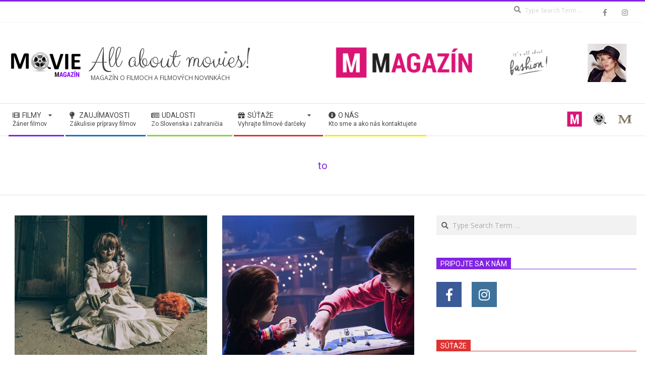

--- FILE ---
content_type: text/html; charset=UTF-8
request_url: https://moviemagazin.sk/tag/to/
body_size: 19894
content:
<!DOCTYPE html>
<html lang="sk-SK" class="no-js">

<head>
<meta charset="UTF-8" />
<title>to &#8211; All about movies!</title>
<meta name='robots' content='max-image-preview:large' />
	<style>img:is([sizes="auto" i], [sizes^="auto," i]) { contain-intrinsic-size: 3000px 1500px }</style>
	<meta name="viewport" content="width=device-width, initial-scale=1" />
<meta name="generator" content="Magazine Hoot Premium 1.9.12" />
<link rel='dns-prefetch' href='//fonts.googleapis.com' />
<link rel="alternate" type="application/rss+xml" title="RSS kanál: All about movies! &raquo;" href="https://moviemagazin.sk/feed/" />
<link rel="alternate" type="application/rss+xml" title="RSS kanál komentárov webu All about movies! &raquo;" href="https://moviemagazin.sk/comments/feed/" />
<link rel="alternate" type="application/rss+xml" title="KRSS kanál tagu All about movies! &raquo; to" href="https://moviemagazin.sk/tag/to/feed/" />
<link rel="pingback" href="https://moviemagazin.sk/xmlrpc.php" />
<link rel="profile" href="http://gmpg.org/xfn/11" />
<script>
window._wpemojiSettings = {"baseUrl":"https:\/\/s.w.org\/images\/core\/emoji\/16.0.1\/72x72\/","ext":".png","svgUrl":"https:\/\/s.w.org\/images\/core\/emoji\/16.0.1\/svg\/","svgExt":".svg","source":{"concatemoji":"https:\/\/moviemagazin.sk\/wp-includes\/js\/wp-emoji-release.min.js?ver=6.8.3"}};
/*! This file is auto-generated */
!function(s,n){var o,i,e;function c(e){try{var t={supportTests:e,timestamp:(new Date).valueOf()};sessionStorage.setItem(o,JSON.stringify(t))}catch(e){}}function p(e,t,n){e.clearRect(0,0,e.canvas.width,e.canvas.height),e.fillText(t,0,0);var t=new Uint32Array(e.getImageData(0,0,e.canvas.width,e.canvas.height).data),a=(e.clearRect(0,0,e.canvas.width,e.canvas.height),e.fillText(n,0,0),new Uint32Array(e.getImageData(0,0,e.canvas.width,e.canvas.height).data));return t.every(function(e,t){return e===a[t]})}function u(e,t){e.clearRect(0,0,e.canvas.width,e.canvas.height),e.fillText(t,0,0);for(var n=e.getImageData(16,16,1,1),a=0;a<n.data.length;a++)if(0!==n.data[a])return!1;return!0}function f(e,t,n,a){switch(t){case"flag":return n(e,"\ud83c\udff3\ufe0f\u200d\u26a7\ufe0f","\ud83c\udff3\ufe0f\u200b\u26a7\ufe0f")?!1:!n(e,"\ud83c\udde8\ud83c\uddf6","\ud83c\udde8\u200b\ud83c\uddf6")&&!n(e,"\ud83c\udff4\udb40\udc67\udb40\udc62\udb40\udc65\udb40\udc6e\udb40\udc67\udb40\udc7f","\ud83c\udff4\u200b\udb40\udc67\u200b\udb40\udc62\u200b\udb40\udc65\u200b\udb40\udc6e\u200b\udb40\udc67\u200b\udb40\udc7f");case"emoji":return!a(e,"\ud83e\udedf")}return!1}function g(e,t,n,a){var r="undefined"!=typeof WorkerGlobalScope&&self instanceof WorkerGlobalScope?new OffscreenCanvas(300,150):s.createElement("canvas"),o=r.getContext("2d",{willReadFrequently:!0}),i=(o.textBaseline="top",o.font="600 32px Arial",{});return e.forEach(function(e){i[e]=t(o,e,n,a)}),i}function t(e){var t=s.createElement("script");t.src=e,t.defer=!0,s.head.appendChild(t)}"undefined"!=typeof Promise&&(o="wpEmojiSettingsSupports",i=["flag","emoji"],n.supports={everything:!0,everythingExceptFlag:!0},e=new Promise(function(e){s.addEventListener("DOMContentLoaded",e,{once:!0})}),new Promise(function(t){var n=function(){try{var e=JSON.parse(sessionStorage.getItem(o));if("object"==typeof e&&"number"==typeof e.timestamp&&(new Date).valueOf()<e.timestamp+604800&&"object"==typeof e.supportTests)return e.supportTests}catch(e){}return null}();if(!n){if("undefined"!=typeof Worker&&"undefined"!=typeof OffscreenCanvas&&"undefined"!=typeof URL&&URL.createObjectURL&&"undefined"!=typeof Blob)try{var e="postMessage("+g.toString()+"("+[JSON.stringify(i),f.toString(),p.toString(),u.toString()].join(",")+"));",a=new Blob([e],{type:"text/javascript"}),r=new Worker(URL.createObjectURL(a),{name:"wpTestEmojiSupports"});return void(r.onmessage=function(e){c(n=e.data),r.terminate(),t(n)})}catch(e){}c(n=g(i,f,p,u))}t(n)}).then(function(e){for(var t in e)n.supports[t]=e[t],n.supports.everything=n.supports.everything&&n.supports[t],"flag"!==t&&(n.supports.everythingExceptFlag=n.supports.everythingExceptFlag&&n.supports[t]);n.supports.everythingExceptFlag=n.supports.everythingExceptFlag&&!n.supports.flag,n.DOMReady=!1,n.readyCallback=function(){n.DOMReady=!0}}).then(function(){return e}).then(function(){var e;n.supports.everything||(n.readyCallback(),(e=n.source||{}).concatemoji?t(e.concatemoji):e.wpemoji&&e.twemoji&&(t(e.twemoji),t(e.wpemoji)))}))}((window,document),window._wpemojiSettings);
</script>
<style id='wp-emoji-styles-inline-css'>

	img.wp-smiley, img.emoji {
		display: inline !important;
		border: none !important;
		box-shadow: none !important;
		height: 1em !important;
		width: 1em !important;
		margin: 0 0.07em !important;
		vertical-align: -0.1em !important;
		background: none !important;
		padding: 0 !important;
	}
</style>
<link rel='stylesheet' id='wp-block-library-css' href='https://moviemagazin.sk/wp-includes/css/dist/block-library/style.min.css?ver=6.8.3' media='all' />
<style id='classic-theme-styles-inline-css'>
/*! This file is auto-generated */
.wp-block-button__link{color:#fff;background-color:#32373c;border-radius:9999px;box-shadow:none;text-decoration:none;padding:calc(.667em + 2px) calc(1.333em + 2px);font-size:1.125em}.wp-block-file__button{background:#32373c;color:#fff;text-decoration:none}
</style>
<style id='global-styles-inline-css'>
:root{--wp--preset--aspect-ratio--square: 1;--wp--preset--aspect-ratio--4-3: 4/3;--wp--preset--aspect-ratio--3-4: 3/4;--wp--preset--aspect-ratio--3-2: 3/2;--wp--preset--aspect-ratio--2-3: 2/3;--wp--preset--aspect-ratio--16-9: 16/9;--wp--preset--aspect-ratio--9-16: 9/16;--wp--preset--color--black: #000000;--wp--preset--color--cyan-bluish-gray: #abb8c3;--wp--preset--color--white: #ffffff;--wp--preset--color--pale-pink: #f78da7;--wp--preset--color--vivid-red: #cf2e2e;--wp--preset--color--luminous-vivid-orange: #ff6900;--wp--preset--color--luminous-vivid-amber: #fcb900;--wp--preset--color--light-green-cyan: #7bdcb5;--wp--preset--color--vivid-green-cyan: #00d084;--wp--preset--color--pale-cyan-blue: #8ed1fc;--wp--preset--color--vivid-cyan-blue: #0693e3;--wp--preset--color--vivid-purple: #9b51e0;--wp--preset--gradient--vivid-cyan-blue-to-vivid-purple: linear-gradient(135deg,rgba(6,147,227,1) 0%,rgb(155,81,224) 100%);--wp--preset--gradient--light-green-cyan-to-vivid-green-cyan: linear-gradient(135deg,rgb(122,220,180) 0%,rgb(0,208,130) 100%);--wp--preset--gradient--luminous-vivid-amber-to-luminous-vivid-orange: linear-gradient(135deg,rgba(252,185,0,1) 0%,rgba(255,105,0,1) 100%);--wp--preset--gradient--luminous-vivid-orange-to-vivid-red: linear-gradient(135deg,rgba(255,105,0,1) 0%,rgb(207,46,46) 100%);--wp--preset--gradient--very-light-gray-to-cyan-bluish-gray: linear-gradient(135deg,rgb(238,238,238) 0%,rgb(169,184,195) 100%);--wp--preset--gradient--cool-to-warm-spectrum: linear-gradient(135deg,rgb(74,234,220) 0%,rgb(151,120,209) 20%,rgb(207,42,186) 40%,rgb(238,44,130) 60%,rgb(251,105,98) 80%,rgb(254,248,76) 100%);--wp--preset--gradient--blush-light-purple: linear-gradient(135deg,rgb(255,206,236) 0%,rgb(152,150,240) 100%);--wp--preset--gradient--blush-bordeaux: linear-gradient(135deg,rgb(254,205,165) 0%,rgb(254,45,45) 50%,rgb(107,0,62) 100%);--wp--preset--gradient--luminous-dusk: linear-gradient(135deg,rgb(255,203,112) 0%,rgb(199,81,192) 50%,rgb(65,88,208) 100%);--wp--preset--gradient--pale-ocean: linear-gradient(135deg,rgb(255,245,203) 0%,rgb(182,227,212) 50%,rgb(51,167,181) 100%);--wp--preset--gradient--electric-grass: linear-gradient(135deg,rgb(202,248,128) 0%,rgb(113,206,126) 100%);--wp--preset--gradient--midnight: linear-gradient(135deg,rgb(2,3,129) 0%,rgb(40,116,252) 100%);--wp--preset--font-size--small: 13px;--wp--preset--font-size--medium: 20px;--wp--preset--font-size--large: 36px;--wp--preset--font-size--x-large: 42px;--wp--preset--spacing--20: 0.44rem;--wp--preset--spacing--30: 0.67rem;--wp--preset--spacing--40: 1rem;--wp--preset--spacing--50: 1.5rem;--wp--preset--spacing--60: 2.25rem;--wp--preset--spacing--70: 3.38rem;--wp--preset--spacing--80: 5.06rem;--wp--preset--shadow--natural: 6px 6px 9px rgba(0, 0, 0, 0.2);--wp--preset--shadow--deep: 12px 12px 50px rgba(0, 0, 0, 0.4);--wp--preset--shadow--sharp: 6px 6px 0px rgba(0, 0, 0, 0.2);--wp--preset--shadow--outlined: 6px 6px 0px -3px rgba(255, 255, 255, 1), 6px 6px rgba(0, 0, 0, 1);--wp--preset--shadow--crisp: 6px 6px 0px rgba(0, 0, 0, 1);}:where(.is-layout-flex){gap: 0.5em;}:where(.is-layout-grid){gap: 0.5em;}body .is-layout-flex{display: flex;}.is-layout-flex{flex-wrap: wrap;align-items: center;}.is-layout-flex > :is(*, div){margin: 0;}body .is-layout-grid{display: grid;}.is-layout-grid > :is(*, div){margin: 0;}:where(.wp-block-columns.is-layout-flex){gap: 2em;}:where(.wp-block-columns.is-layout-grid){gap: 2em;}:where(.wp-block-post-template.is-layout-flex){gap: 1.25em;}:where(.wp-block-post-template.is-layout-grid){gap: 1.25em;}.has-black-color{color: var(--wp--preset--color--black) !important;}.has-cyan-bluish-gray-color{color: var(--wp--preset--color--cyan-bluish-gray) !important;}.has-white-color{color: var(--wp--preset--color--white) !important;}.has-pale-pink-color{color: var(--wp--preset--color--pale-pink) !important;}.has-vivid-red-color{color: var(--wp--preset--color--vivid-red) !important;}.has-luminous-vivid-orange-color{color: var(--wp--preset--color--luminous-vivid-orange) !important;}.has-luminous-vivid-amber-color{color: var(--wp--preset--color--luminous-vivid-amber) !important;}.has-light-green-cyan-color{color: var(--wp--preset--color--light-green-cyan) !important;}.has-vivid-green-cyan-color{color: var(--wp--preset--color--vivid-green-cyan) !important;}.has-pale-cyan-blue-color{color: var(--wp--preset--color--pale-cyan-blue) !important;}.has-vivid-cyan-blue-color{color: var(--wp--preset--color--vivid-cyan-blue) !important;}.has-vivid-purple-color{color: var(--wp--preset--color--vivid-purple) !important;}.has-black-background-color{background-color: var(--wp--preset--color--black) !important;}.has-cyan-bluish-gray-background-color{background-color: var(--wp--preset--color--cyan-bluish-gray) !important;}.has-white-background-color{background-color: var(--wp--preset--color--white) !important;}.has-pale-pink-background-color{background-color: var(--wp--preset--color--pale-pink) !important;}.has-vivid-red-background-color{background-color: var(--wp--preset--color--vivid-red) !important;}.has-luminous-vivid-orange-background-color{background-color: var(--wp--preset--color--luminous-vivid-orange) !important;}.has-luminous-vivid-amber-background-color{background-color: var(--wp--preset--color--luminous-vivid-amber) !important;}.has-light-green-cyan-background-color{background-color: var(--wp--preset--color--light-green-cyan) !important;}.has-vivid-green-cyan-background-color{background-color: var(--wp--preset--color--vivid-green-cyan) !important;}.has-pale-cyan-blue-background-color{background-color: var(--wp--preset--color--pale-cyan-blue) !important;}.has-vivid-cyan-blue-background-color{background-color: var(--wp--preset--color--vivid-cyan-blue) !important;}.has-vivid-purple-background-color{background-color: var(--wp--preset--color--vivid-purple) !important;}.has-black-border-color{border-color: var(--wp--preset--color--black) !important;}.has-cyan-bluish-gray-border-color{border-color: var(--wp--preset--color--cyan-bluish-gray) !important;}.has-white-border-color{border-color: var(--wp--preset--color--white) !important;}.has-pale-pink-border-color{border-color: var(--wp--preset--color--pale-pink) !important;}.has-vivid-red-border-color{border-color: var(--wp--preset--color--vivid-red) !important;}.has-luminous-vivid-orange-border-color{border-color: var(--wp--preset--color--luminous-vivid-orange) !important;}.has-luminous-vivid-amber-border-color{border-color: var(--wp--preset--color--luminous-vivid-amber) !important;}.has-light-green-cyan-border-color{border-color: var(--wp--preset--color--light-green-cyan) !important;}.has-vivid-green-cyan-border-color{border-color: var(--wp--preset--color--vivid-green-cyan) !important;}.has-pale-cyan-blue-border-color{border-color: var(--wp--preset--color--pale-cyan-blue) !important;}.has-vivid-cyan-blue-border-color{border-color: var(--wp--preset--color--vivid-cyan-blue) !important;}.has-vivid-purple-border-color{border-color: var(--wp--preset--color--vivid-purple) !important;}.has-vivid-cyan-blue-to-vivid-purple-gradient-background{background: var(--wp--preset--gradient--vivid-cyan-blue-to-vivid-purple) !important;}.has-light-green-cyan-to-vivid-green-cyan-gradient-background{background: var(--wp--preset--gradient--light-green-cyan-to-vivid-green-cyan) !important;}.has-luminous-vivid-amber-to-luminous-vivid-orange-gradient-background{background: var(--wp--preset--gradient--luminous-vivid-amber-to-luminous-vivid-orange) !important;}.has-luminous-vivid-orange-to-vivid-red-gradient-background{background: var(--wp--preset--gradient--luminous-vivid-orange-to-vivid-red) !important;}.has-very-light-gray-to-cyan-bluish-gray-gradient-background{background: var(--wp--preset--gradient--very-light-gray-to-cyan-bluish-gray) !important;}.has-cool-to-warm-spectrum-gradient-background{background: var(--wp--preset--gradient--cool-to-warm-spectrum) !important;}.has-blush-light-purple-gradient-background{background: var(--wp--preset--gradient--blush-light-purple) !important;}.has-blush-bordeaux-gradient-background{background: var(--wp--preset--gradient--blush-bordeaux) !important;}.has-luminous-dusk-gradient-background{background: var(--wp--preset--gradient--luminous-dusk) !important;}.has-pale-ocean-gradient-background{background: var(--wp--preset--gradient--pale-ocean) !important;}.has-electric-grass-gradient-background{background: var(--wp--preset--gradient--electric-grass) !important;}.has-midnight-gradient-background{background: var(--wp--preset--gradient--midnight) !important;}.has-small-font-size{font-size: var(--wp--preset--font-size--small) !important;}.has-medium-font-size{font-size: var(--wp--preset--font-size--medium) !important;}.has-large-font-size{font-size: var(--wp--preset--font-size--large) !important;}.has-x-large-font-size{font-size: var(--wp--preset--font-size--x-large) !important;}
:where(.wp-block-post-template.is-layout-flex){gap: 1.25em;}:where(.wp-block-post-template.is-layout-grid){gap: 1.25em;}
:where(.wp-block-columns.is-layout-flex){gap: 2em;}:where(.wp-block-columns.is-layout-grid){gap: 2em;}
:root :where(.wp-block-pullquote){font-size: 1.5em;line-height: 1.6;}
</style>
<link rel='stylesheet' id='gdpr-css' href='https://moviemagazin.sk/wp-content/plugins/gdpr/dist/css/public.css?ver=2.1.2' media='all' />
<link rel='stylesheet' id='qligg-swiper-css' href='https://moviemagazin.sk/wp-content/plugins/insta-gallery/assets/frontend/swiper/swiper.min.css?ver=4.6.1' media='all' />
<link rel='stylesheet' id='qligg-frontend-css' href='https://moviemagazin.sk/wp-content/plugins/insta-gallery/build/frontend/css/style.css?ver=4.6.1' media='all' />
<link rel='stylesheet' id='hoot-google-fonts-css' href='//fonts.googleapis.com/css?family=Clicker+Script%3A300%2C400%2C400i%2C500%2C600%2C700%2C700i%2C800%7COpen+Sans%3A300%2C400%2C400i%2C500%2C600%2C700%2C700i%2C800%7CRoboto%3A300%2C400%2C400i%2C500%2C600%2C700%2C700i%2C800&#038;subset=latin' media='all' />
<link rel='stylesheet' id='jquery-lightSlider-css' href='https://moviemagazin.sk/wp-content/themes/magazine-hoot-premium/css/lightSlider.min.css?ver=1.1.0' media='all' />
<link rel='stylesheet' id='hybrid-gallery-css' href='https://moviemagazin.sk/wp-content/themes/magazine-hoot-premium/hybrid/css/gallery.min.css?ver=4.0.0' media='all' />
<link rel='stylesheet' id='font-awesome-css' href='https://moviemagazin.sk/wp-content/themes/magazine-hoot-premium/hybrid/extend/css/font-awesome.min.css?ver=5.0.10' media='all' />
<link rel='stylesheet' id='lightGallery-css' href='https://moviemagazin.sk/wp-content/themes/magazine-hoot-premium/premium/css/lightGallery.min.css?ver=1.1.4' media='all' />
<link rel='stylesheet' id='hybridextend-style-css' href='https://moviemagazin.sk/wp-content/themes/magazine-hoot-premium/style.min.css?ver=1.9.12' media='all' />
<style id='hybridextend-style-inline-css'>
.hgrid {max-width: 1380px;} a,.widget .view-all a:hover {color: #8224e3;} a:hover {color: #8224e3;} .accent-typo,.cat-label {background: #8224e3;color: #ffffff;} .cat-typo-119 {background: #0d5621;color: #ffffff;border-color: #0d5621;} .cat-typo-320 {background: #e55e24;color: #ffffff;border-color: #e55e24;} .cat-typo-120 {background: #062d2c;color: #ffffff;border-color: #062d2c;} .cat-typo-2242 {background: #21bad5;color: #ffffff;border-color: #21bad5;} .cat-typo-121 {background: #3d0937;color: #ffffff;border-color: #3d0937;} .cat-typo-325 {background: #bcba08;color: #ffffff;border-color: #bcba08;} .cat-typo-24 {background: #8224e3;color: #ffffff;border-color: #8224e3;} .cat-typo-321 {background: #1aa331;color: #ffffff;border-color: #1aa331;} .cat-typo-37 {background: #000000;color: #ffffff;border-color: #000000;} .cat-typo-322 {background: #21bad5;color: #ffffff;border-color: #21bad5;} .cat-typo-88 {background: #934f22;color: #ffffff;border-color: #934f22;} .cat-typo-122 {background: #061835;color: #ffffff;border-color: #061835;} .cat-typo-326 {background: #2279d2;color: #ffffff;border-color: #2279d2;} .cat-typo-125 {background: #ba27f4;color: #ffffff;border-color: #ba27f4;} .cat-typo-1 {background: #f7b528;color: #ffffff;border-color: #f7b528;} .cat-typo-323 {background: #21bad5;color: #ffffff;border-color: #21bad5;} .cat-typo-324 {background: #ee559d;color: #ffffff;border-color: #ee559d;} .cat-typo-651 {background: #bcba08;color: #ffffff;border-color: #bcba08;} .cat-typo-123 {background: #688921;color: #ffffff;border-color: #688921;} .cat-typo-2243 {background: #1aa331;color: #ffffff;border-color: #1aa331;} .cat-typo-44 {background: #dd3333;color: #ffffff;border-color: #dd3333;} .cat-typo-124 {background: #2c0a93;color: #ffffff;border-color: #2c0a93;} .cat-typo-197 {background: #81d742;color: #ffffff;border-color: #81d742;} .cat-typo-135 {background: #1e73be;color: #ffffff;border-color: #1e73be;} .cat-typo-389 {background: #931414;color: #ffffff;border-color: #931414;} .invert-typo {color: #ffffff;background: #666666;} .enforce-typo {background: #ffffff;color: #666666;} input[type="submit"], #submit, .button {background: #8224e3;color: #ffffff;} input[type="submit"]:hover, #submit:hover, .button:hover, input[type="submit"]:focus, #submit:focus, .button:focus {background: #a15bea;color: #ffffff;} body {background-color: #ffffff;border-color: #8224e3;color: #666666;font-size: 14px;font-family: "Open Sans", sans-serif;} #topbar, #main.main, #header-supplementary,.sub-footer {background: #ffffff;} .site-logo-with-icon #site-title i {font-size: 50px;} .site-logo-mixed-image img {max-width: 200px;} .site-title-line b, .site-title-line em, .site-title-line strong {color: #8224e3;} .menu-items > li.current-menu-item > a, .menu-items > li.current-menu-ancestor > a, .menu-items > li:hover > a,.sf-menu ul li:hover > a, .sf-menu ul li.current-menu-ancestor > a, .sf-menu ul li.current-menu-item > a {color: #8224e3;} .menu-highlight > li:nth-of-type(1) {color: #8224e3;border-color: #8224e3;} .menu-highlight > li:nth-of-type(2) {color: #1e73be;border-color: #1e73be;} .menu-highlight > li:nth-of-type(3) {color: #81d742;border-color: #81d742;} .menu-highlight > li:nth-of-type(4) {color: #dd3333;border-color: #dd3333;} .menu-highlight > li:nth-of-type(5) {color: #eeee22;border-color: #eeee22;} .more-link {border-color: #8224e3;color: #8224e3;} .more-link a {background: #8224e3;color: #ffffff;} .more-link a:hover {background: #a15bea;color: #ffffff;} .lSSlideOuter .lSPager.lSpg > li:hover a, .lSSlideOuter .lSPager.lSpg > li.active a {background-color: #8224e3;} .frontpage-area.module-bg-accent {background-color: #8224e3;} .widget-title > span.accent-typo {border-color: #8224e3;} .content-block-style3 .content-block-icon {background: #ffffff;} .content-block-icon i {color: #8224e3;} .icon-style-circle, .icon-style-square {border-color: #8224e3;} .content-block-column .more-link a {color: #8224e3;} .content-block-column .more-link a:hover {color: #ffffff;} #infinite-handle span,.lrm-form a.button, .lrm-form button, .lrm-form button[type=submit], .lrm-form #buddypress input[type=submit], .lrm-form input[type=submit] {background: #8224e3;color: #ffffff;} .woocommerce nav.woocommerce-pagination ul li a:focus, .woocommerce nav.woocommerce-pagination ul li a:hover {color: #8224e3;} h1, h2, h3, h4, h5, h6, .title,.widget-title {color: #8224e3;font-size: 20px;font-family: "Roboto", sans-serif;font-style: normal;text-transform: none;font-weight: normal;} h1 {color: #444444;font-size: 24px;font-style: normal;text-transform: none;font-weight: normal;} h2 {color: #444444;font-size: 22px;font-style: normal;text-transform: none;font-weight: normal;} h4 {color: #444444;font-size: 18px;font-style: normal;text-transform: none;font-weight: normal;} h5 {color: #444444;font-size: 17px;font-style: normal;text-transform: none;font-weight: normal;} h6 {color: #444444;font-size: 16px;font-style: normal;text-transform: none;font-weight: normal;} .titlefont {font-family: "Roboto", sans-serif;} hr {color: #e4e4e4;} blockquote {border-color: #e4e4e4;color: #888888;font-size: 16px;} .enforce-body-font {font-family: "Open Sans", sans-serif;} .highlight-typo {background: #ffffff;} .table-striped tbody tr:nth-child(odd) td, .table-striped tbody tr:nth-child(odd) th {background: #ffffff;} .gallery, ul.wp-block-gallery {border-color: #e4e4e4;background: #ffffff;} .gallery .gallery-caption {color: #666666;} .wp-caption {background: #ffffff;} .wp-caption-text, .wp-block-image figcaption {border-color: #f5f5f5;color: #666666;} .site-boxed #header-supplementary, .site-boxed #below-header, .site-boxed #main {border-color: #e4e4e4;} #topbar {color: #aaaaaa;background: #ffffff;} #topbar,#topbar-right {border-color: #f5f5f5;} #topbar i.fa-search,#topbar .social-icons-icon i {color: #888888;font-size: 14px;} #header-primary,.menu-side-box {border-color: #e4e4e4;} #header-supplementary {border-color: #f5f5f5;} #header.stuck {background: #ffffff;} #site-title {color: #444444;font-size: 60px;font-family: "Clicker Script", sans-serif;font-style: normal;text-transform: none;font-weight: normal;} #site-description {color: #444444;font-size: 12px;font-family: "Open Sans", sans-serif;text-transform: uppercase;font-style: normal;font-weight: normal;} .site-title-body-font {font-family: "Open Sans", sans-serif;} .site-title-heading-font {font-family: "Roboto", sans-serif;} #header-aside.header-aside-menu,#header-supplementary {background: #ffffff;} .menu-items > li > a {color: #444444;font-size: 14px;font-family: "Roboto", sans-serif;text-transform: uppercase;font-style: normal;font-weight: normal;} .menu-items, .menu-items .menu-title {font-family: "Roboto", sans-serif;} .site-header .hybridextend-megamenu-icon {color: #444444;} .sf-menu ul li a,.mobilemenu-fixed .menu-toggle {color: #666666;font-size: 14px;font-style: normal;text-transform: none;font-weight: normal;} .sf-menu ul,.mobilemenu-fixed .menu-toggle {background: rgba(255,255,255,0.9);} .menu-toggle {color: #444444;font-size: 14px;font-family: "Roboto", sans-serif;text-transform: uppercase;font-style: normal;font-weight: normal;} .below-header {border-color: #e4e4e4;} #loop-meta.pageheader-bg-stretch, #loop-meta.pageheader-bg-both,#content #loop-meta.pageheader-bg-incontent, #content #loop-meta.pageheader-bg-both {background: #ffffff;} #loop-meta.loop-meta-wrap,#content #loop-meta.loop-meta-wrap {border-color: #e4e4e4;} .loop-title,#content .loop-title {color: #8224e3;font-size: 20px;font-family: "Roboto", sans-serif;font-style: normal;text-transform: none;font-weight: normal;} #content .loop-title {font-size: 18px;} .entry-content {border-color: #e4e4e4;} .entry-footer .entry-byline {border-color: #e4e4e4;color: #8224e3;} .loop-nav {border-color: #e4e4e4;} #comments-number {font-size: 14px;color: #888888;} .comment li.comment {border-color: #e4e4e4;} .comment-by-author,.comment-meta-block, .comment-edit-link {color: #888888;} .comment.bypostauthor > article {background: #ffffff;} .comment.bypostauthor + #respond {background: #ffffff;} .comment-ping {border-color: #e4e4e4;} #reply-title {font-size: 14px;} .entry-grid-content .entry-title {font-size: 18px;} .archive-mosaic .entry-grid {border-color: #e4e4e4;} .archive-mosaic .entry-title {font-size: 16px;} .archive-mosaic .mosaic-sub {background: #ffffff;border-color: #e4e4e4;} .style-accent, .shortcode-button.style-accent, .style-accentlight {background: #8224e3;color: #ffffff;} .shortcode-button.style-accent:hover {background: #913ee6;color: #ffffff;} .style-highlight, .style-highlightlight {background: #ffffff;} .shortcode-toggle-head {background: #ffffff;border-color: #e4e4e4;} .shortcode-toggle-box {border-color: #e4e4e4;} #page-wrapper ul.shortcode-tabset-nav li {background: #ffffff;border-color: #e4e4e4;} #page-wrapper ul.shortcode-tabset-nav li.current {border-bottom-color: #ffffff;} .shortcode-tabset-box {border-color: #e4e4e4;} .hootslider-html-slide-content h1, .hootslider-html-slide-content h2, .hootslider-html-slide-content h3, .hootslider-html-slide-content h4, .hootslider-html-slide-content h5, .hootslider-html-slide-content h6 {font-size: 16px;} .hootslider-image-slide-caption h1, .hootslider-image-slide-caption h2, .hootslider-image-slide-caption h3, .hootslider-image-slide-caption h4, .hootslider-image-slide-caption h5, .hootslider-image-slide-caption h6 {font-size: 16px;} .lightSlideCarousel {border-color: #e4e4e4;} .hootslider-carousel-slide-content .more-link a {color: #8224e3;} .frontpage-area.area-highlight {background: #ffffff;} .sidebar {color: #666666;font-size: 14px;font-style: normal;text-transform: none;font-weight: normal;} .sidebar .widget-title {font-size: 14px;font-family: "Roboto", sans-serif;text-transform: uppercase;font-style: normal;font-weight: normal;} .widget .view-all a {color: #888888;} .topborder-line:before, .bottomborder-line:after {border-color: #e4e4e4;} .topborder-shadow:before, .bottomborder-shadow:after {border-color: #e4e4e4;} .content-block-title,.posts-listunit-title {font-size: 17px;} .content-block-style2 .content-block.highlight-typo,.content-block-style3 .content-block {border-color: #e4e4e4;} .hoot-blogposts-title {border-color: #e4e4e4;} .vcard,.vcard-links,.vcard-link,.vcard-link:first-child {border-color: #e4e4e4;} .vcard-content h4, .vcard-content h1, .vcard-content h2, .vcard-content h3, .vcard-content h5, .vcard-content h6 {font-size: 16px;} .vcard-content cite {color: #8224e3;} .vcard-content > p:last-child > a:last-child {background: #8224e3;color: #ffffff;} .number-block-content h4, .number-block-content h1, .number-block-content h2, .number-block-content h3, .number-block-content h5, .number-block-content h6 {font-size: 16px;} .woocommerce-tabs h1, .woocommerce-tabs h2, .woocommerce-tabs h3, .woocommerce-tabs h4, .woocommerce-tabs h5, .woocommerce-tabs h6,.single-product .upsells.products > h2, .single-product .related.products > h2, .singular-page.woocommerce-cart .cross-sells > h2, .singular-page.woocommerce-cart .cart_totals > h2 {color: #444444;font-size: 18px;font-style: normal;text-transform: none;font-weight: normal;} .woocommerce div.product .woocommerce-tabs ul.tabs:before, .woocommerce div.product .woocommerce-tabs ul.tabs li {border-color: #e4e4e4;} .hoot-jetpack-style .entry-content .sharedaddy {border-color: #e4e4e4;} .widget_mailpoet_form,.widget_newsletterwidget, .widget_newsletterwidgetminimal {background: #f5f5f5;} .widget_mailpoet_form .widget-title,.widget_newsletterwidget .widget-title, .widget_newsletterwidgetminimal .widget-title {font-size: 20px;} .sub-footer {background: #ffffff;border-color: #e4e4e4;color: #666666;font-size: 14px;font-style: normal;text-transform: none;font-weight: normal;} .footer {background-color: #ffffff;color: #666666;font-size: 14px;font-style: normal;text-transform: none;font-weight: normal;} .footer h1, .footer h2, .footer h3, .footer h4, .footer h5, .footer h6, .footer .title {color: #444444;} .sub-footer .widget-title, .footer .widget-title {font-size: 14px;font-family: "Open Sans", sans-serif;text-transform: uppercase;font-weight: bold;font-style: normal;} .post-footer {background: #ffffff;color: #888888;} @media only screen and (max-width: 969px){#header-aside {border-color: #e4e4e4;} #menu-primary-items, #menu-secondary-items {border-color: #dddddd;} .menu-items,.mobilemenu-fixed .menu-items {background: rgba(255,255,255,0.9);} .menu-items > li > a {color: #666666;font-size: 14px;} }
</style>
<script src="https://moviemagazin.sk/wp-includes/js/jquery/jquery.min.js?ver=3.7.1" id="jquery-core-js"></script>
<script src="https://moviemagazin.sk/wp-includes/js/jquery/jquery-migrate.min.js?ver=3.4.1" id="jquery-migrate-js"></script>
<script id="gdpr-js-extra">
var GDPR = {"ajaxurl":"https:\/\/moviemagazin.sk\/wp-admin\/admin-ajax.php","logouturl":"","i18n":{"aborting":"Ru\u0161\u00ed sa","logging_out":"Prebieha odhlasovanie.","continue":"Pokra\u010dova\u0165","cancel":"Zru\u0161i\u0165","ok":"OK","close_account":"Zru\u0161i\u0165 v\u00e1\u0161 \u00fa\u010det?","close_account_warning":"V\u00e1\u0161 \u00fa\u010det bude zru\u0161en\u00fd a v\u0161etky va\u0161e d\u00e1ta bud\u00fa natrvalo vymazan\u00e9 bez mo\u017enosti obnovy. Ste si ist\u00ed?","are_you_sure":"Ste si ist\u00ed?","policy_disagree":"Vyjadren\u00edm nes\u00fahlasu strat\u00edte pr\u00edstup k na\u0161ej webovej str\u00e1nke a budete odhl\u00e1sen\u00ed."},"is_user_logged_in":"","refresh":"1"};
</script>
<script src="https://moviemagazin.sk/wp-content/plugins/gdpr/dist/js/public.js?ver=2.1.2" id="gdpr-js"></script>
<script src="https://moviemagazin.sk/wp-content/themes/magazine-hoot-premium/js/modernizr.custom.min.js?ver=2.8.3" id="hoot-modernizr-js"></script>
<link rel="https://api.w.org/" href="https://moviemagazin.sk/wp-json/" /><link rel="alternate" title="JSON" type="application/json" href="https://moviemagazin.sk/wp-json/wp/v2/tags/253" /><link rel="EditURI" type="application/rsd+xml" title="RSD" href="https://moviemagazin.sk/xmlrpc.php?rsd" />
<meta name="generator" content="WordPress 6.8.3" />

<!-- Global site tag (gtag.js) - Google Analytics -->
<script async src="https://www.googletagmanager.com/gtag/js?id=UA-127160435-1"></script>
<script>
  window.dataLayer = window.dataLayer || [];
  function gtag(){dataLayer.push(arguments);}
  gtag('js', new Date());

  gtag('config', 'UA-127160435-1');
</script>
<link rel="icon" href="https://moviemagazin.sk/wp-content/uploads/2018/08/cropped-ikona-32x32.png" sizes="32x32" />
<link rel="icon" href="https://moviemagazin.sk/wp-content/uploads/2018/08/cropped-ikona-192x192.png" sizes="192x192" />
<link rel="apple-touch-icon" href="https://moviemagazin.sk/wp-content/uploads/2018/08/cropped-ikona-180x180.png" />
<meta name="msapplication-TileImage" content="https://moviemagazin.sk/wp-content/uploads/2018/08/cropped-ikona-270x270.png" />
</head>

<body class="wordpress ltr sk sk-sk parent-theme y2026 m01 d24 h05 saturday logged-out wp-custom-logo plural archive taxonomy taxonomy-post_tag taxonomy-post_tag-to post_tag-template-default maghoot" dir="ltr" itemscope="itemscope" itemtype="https://schema.org/Blog">

	
	<a href="#main" class="screen-reader-text">Skip to content</a>

		<div id="topbar" class=" topbar  inline-nav social-icons-invert hgrid-stretch">
		<div class="hgrid">
			<div class="hgrid-span-12">

				<div class="topbar-inner table">
					
											<div id="topbar-right" class="table-cell-mid">
							<div class="topbar-right-inner">
								<section id="search-4" class="widget widget_search"><h3 class="widget-title"><span class="accent-typo">Hľadať</span></h3><div class="searchbody"><form method="get" class="searchform" action="https://moviemagazin.sk/" ><label class="screen-reader-text">Search</label><i class="fas fa-search"></i><input type="text" class="searchtext" name="s" placeholder="Type Search Term &hellip;" value="" /><input type="submit" class="submit" name="submit" value="Search" /><span class="js-search-placeholder"></span></form></div><!-- /searchbody --></section><section id="hoot-social-icons-widget-5" class="widget widget_hoot-social-icons-widget">
<div class="social-icons-widget social-icons-small"><a href="https://www.facebook.com/moviemagazin.sk/" class=" social-icons-icon  fa-facebook-block" target="_blank">
					<i class="fa-facebook-f fab"></i>
				</a><a href="https://www.instagram.com/moviemagazin.sk/" class=" social-icons-icon  fa-instagram-block" target="_blank">
					<i class="fa-instagram fab"></i>
				</a></div></section>							</div>
						</div>
									</div>

			</div>
		</div>
	</div>
	
	<div id="page-wrapper" class=" site-stretch page-wrapper sitewrap-wide-right sidebarsN sidebars1 hoot-cf7-style hoot-mapp-style hoot-jetpack-style">

		
		<header id="header" class="site-header header-layout-primary-widget-area header-layout-secondary-bottom tablemenu hybridextend-sticky-header" role="banner" itemscope="itemscope" itemtype="https://schema.org/WPHeader">

			
			<div id="header-primary" class=" header-part header-primary-widget-area">
				<div class="hgrid">
					<div class="table hgrid-span-12">
							<div id="branding" class="site-branding branding table-cell-mid">
		<div id="site-logo" class="site-logo-mixed">
			<div id="site-logo-mixed" class="site-logo-with-image"><div class="site-logo-mixed-image"><a href="https://moviemagazin.sk/" class="custom-logo-link" rel="home"><img width="150" height="90" src="https://moviemagazin.sk/wp-content/uploads/2018/08/cropped-150x150-2.png" class="custom-logo" alt="All about movies!" decoding="async" /></a></div><div class="site-logo-mixed-text"><div id="site-title" class="site-title" itemprop="headline"><a href="https://moviemagazin.sk" rel="home" itemprop="url"><span class="blogname">All about movies!</span></a></div><h2 class="site-description" id="site-description" itemprop="description">Magazín o filmoch a filmových novinkách</h2></div><!--site-logo-mixed-text--></div><!--logotext-->		</div>
	</div><!-- #branding -->
	<div id="header-aside" class=" header-aside table-cell-mid  header-aside-widget-area">	<div class="header-sidebar  inline-nav hgrid-stretch">
				<aside id="sidebar-header-sidebar" class="sidebar sidebar-header-sidebar" role="complementary" itemscope="itemscope" itemtype="https://schema.org/WPSideBar">
			<section id="media_image-19" class="widget widget_media_image"><a href="https://www.mmagazin.sk/" target="_blank"><img width="728" height="90" src="https://moviemagazin.sk/wp-content/uploads/2018/11/mmagazin_728_x_90_2.png" class="image wp-image-1107  attachment-full size-full" alt="" style="max-width: 100%; height: auto;" decoding="async" fetchpriority="high" srcset="https://moviemagazin.sk/wp-content/uploads/2018/11/mmagazin_728_x_90_2.png 728w, https://moviemagazin.sk/wp-content/uploads/2018/11/mmagazin_728_x_90_2-300x37.png 300w, https://moviemagazin.sk/wp-content/uploads/2018/11/mmagazin_728_x_90_2-465x57.png 465w, https://moviemagazin.sk/wp-content/uploads/2018/11/mmagazin_728_x_90_2-695x86.png 695w" sizes="(max-width: 728px) 100vw, 728px" /></a></section>		</aside>
			</div>
	</div>					</div>
				</div>
			</div>

					<div id="header-supplementary" class=" header-part header-supplementary-bottom header-supplementary-left  menu-side">
			<div class="hgrid">
				<div class="hgrid-span-12">
					<div class="navarea-table  table"><div class="menu-nav-box  table-cell-mid">	<div class="screen-reader-text">Secondary Navigation Menu</div>
	<nav id="menu-secondary" class="menu menu-secondary nav-menu mobilemenu-inline mobilesubmenu-click scrollpointscontainer" role="navigation" itemscope="itemscope" itemtype="https://schema.org/SiteNavigationElement">
		<a class="menu-toggle" href="#"><span class="menu-toggle-text">Menu</span><i class="fas fa-bars"></i></a>

		<ul id="menu-secondary-items" class="menu-items sf-menu menu menu-highlight"><li id="menu-item-517" class="menu-item menu-item-type-taxonomy menu-item-object-category menu-item-has-children menu-item-517"><a href="https://moviemagazin.sk/category/filmy/"><span class="menu-title"><i class="hybridextend-megamenu-icon fa-film fas"></i> <span>Filmy</span></span><span class="menu-description">Žáner filmov</span></a>
<ul class="sub-menu">
	<li id="menu-item-522" class="menu-item menu-item-type-taxonomy menu-item-object-category menu-item-522"><a href="https://moviemagazin.sk/category/filmy/akcne/"><span class="menu-title"><i class="hybridextend-megamenu-icon fa-tachometer-alt fas"></i> <span>Akčné</span></span></a></li>
	<li id="menu-item-713" class="menu-item menu-item-type-taxonomy menu-item-object-category menu-item-713"><a href="https://moviemagazin.sk/category/filmy/animovane/"><span class="menu-title"><i class="hybridextend-megamenu-icon fa-child fas"></i> <span>Animované</span></span></a></li>
	<li id="menu-item-523" class="menu-item menu-item-type-taxonomy menu-item-object-category menu-item-523"><a href="https://moviemagazin.sk/category/filmy/dobrodruzne/"><span class="menu-title"><i class="hybridextend-megamenu-icon fa-compass far"></i> <span>Dobrodružné</span></span></a></li>
	<li id="menu-item-524" class="menu-item menu-item-type-taxonomy menu-item-object-category menu-item-524"><a href="https://moviemagazin.sk/category/filmy/dramy/"><span class="menu-title"><i class="hybridextend-megamenu-icon fa-tasks fas"></i> <span>Drámy</span></span></a></li>
	<li id="menu-item-714" class="menu-item menu-item-type-taxonomy menu-item-object-category menu-item-714"><a href="https://moviemagazin.sk/category/filmy/fantasy/"><span class="menu-title"><i class="hybridextend-megamenu-icon fa-magic fas"></i> <span>Fantasy</span></span></a></li>
	<li id="menu-item-715" class="menu-item menu-item-type-taxonomy menu-item-object-category menu-item-715"><a href="https://moviemagazin.sk/category/filmy/historicke/"><span class="menu-title"><i class="hybridextend-megamenu-icon fa-history fas"></i> <span>Historické</span></span></a></li>
	<li id="menu-item-525" class="menu-item menu-item-type-taxonomy menu-item-object-category menu-item-525"><a href="https://moviemagazin.sk/category/filmy/horory/"><span class="menu-title"><i class="hybridextend-megamenu-icon fa-shower fas"></i> <span>Horory</span></span></a></li>
	<li id="menu-item-716" class="menu-item menu-item-type-taxonomy menu-item-object-category menu-item-716"><a href="https://moviemagazin.sk/category/filmy/hudobne/"><span class="menu-title"><i class="hybridextend-megamenu-icon fa-music fas"></i> <span>Hudobné</span></span></a></li>
	<li id="menu-item-526" class="menu-item menu-item-type-taxonomy menu-item-object-category menu-item-526"><a href="https://moviemagazin.sk/category/filmy/komedie/"><span class="menu-title"><i class="hybridextend-megamenu-icon fa-smile far"></i> <span>Komédie</span></span></a></li>
	<li id="menu-item-527" class="menu-item menu-item-type-taxonomy menu-item-object-category menu-item-527"><a href="https://moviemagazin.sk/category/filmy/krimi/"><span class="menu-title"><i class="hybridextend-megamenu-icon fa-puzzle-piece fas"></i> <span>Krimi</span></span></a></li>
	<li id="menu-item-717" class="menu-item menu-item-type-taxonomy menu-item-object-category menu-item-717"><a href="https://moviemagazin.sk/category/filmy/muzikaly/"><span class="menu-title"><i class="hybridextend-megamenu-icon fa-microphone fas"></i> <span>Muzikály</span></span></a></li>
	<li id="menu-item-528" class="menu-item menu-item-type-taxonomy menu-item-object-category menu-item-528"><a href="https://moviemagazin.sk/category/filmy/mysteriozne/"><span class="menu-title"><i class="hybridextend-megamenu-icon fa-question fas"></i> <span>Mysteriózne</span></span></a></li>
	<li id="menu-item-718" class="menu-item menu-item-type-taxonomy menu-item-object-category menu-item-718"><a href="https://moviemagazin.sk/category/filmy/rodinne/"><span class="menu-title"><i class="hybridextend-megamenu-icon fa-couch fas"></i> <span>Rodinné</span></span></a></li>
	<li id="menu-item-719" class="menu-item menu-item-type-taxonomy menu-item-object-category menu-item-719"><a href="https://moviemagazin.sk/category/filmy/romanticke/"><span class="menu-title"><i class="hybridextend-megamenu-icon fa-heart far"></i> <span>Romantické</span></span></a></li>
	<li id="menu-item-1110" class="menu-item menu-item-type-taxonomy menu-item-object-category menu-item-1110"><a href="https://moviemagazin.sk/category/filmy/rozpravky/"><span class="menu-title"><i class="hybridextend-megamenu-icon fa-chess-queen fas"></i> <span>Rozprávky</span></span></a></li>
	<li id="menu-item-529" class="menu-item menu-item-type-taxonomy menu-item-object-category menu-item-529"><a href="https://moviemagazin.sk/category/filmy/scifi/"><span class="menu-title"><i class="hybridextend-megamenu-icon fa-rocket fas"></i> <span>Sci-Fi</span></span></a></li>
	<li id="menu-item-530" class="menu-item menu-item-type-taxonomy menu-item-object-category menu-item-530"><a href="https://moviemagazin.sk/category/filmy/thriller/"><span class="menu-title"><i class="hybridextend-megamenu-icon fa-ambulance fas"></i> <span>Thriller</span></span></a></li>
	<li id="menu-item-890" class="menu-item menu-item-type-taxonomy menu-item-object-category menu-item-890"><a href="https://moviemagazin.sk/category/filmy/zivotopisny/"><span class="menu-title"><i class="hybridextend-megamenu-icon fa-wikipedia-w fab"></i> <span>Životopisný</span></span></a></li>
	<li id="menu-item-696" class="menu-item menu-item-type-taxonomy menu-item-object-category menu-item-696"><a href="https://moviemagazin.sk/category/filmy/"><span class="menu-title"><i class="hybridextend-megamenu-icon fa-film fas"></i> <span>Filmy</span></span><span class="menu-description">Všetky filmy</span></a></li>
</ul>
</li>
<li id="menu-item-518" class="menu-item menu-item-type-taxonomy menu-item-object-category menu-item-518"><a href="https://moviemagazin.sk/category/zaujimavosti/"><span class="menu-title"><i class="hybridextend-megamenu-icon fa-lightbulb fas"></i> <span>Zaujímavosti</span></span><span class="menu-description">Zákulisie prípravy filmov</span></a></li>
<li id="menu-item-519" class="menu-item menu-item-type-taxonomy menu-item-object-category menu-item-519"><a href="https://moviemagazin.sk/category/udalosti/"><span class="menu-title"><i class="hybridextend-megamenu-icon fa-newspaper far"></i> <span>Udalosti</span></span><span class="menu-description">Zo Slovenska i zahraničia</span></a></li>
<li id="menu-item-520" class="menu-item menu-item-type-taxonomy menu-item-object-category menu-item-has-children menu-item-520"><a href="https://moviemagazin.sk/category/sutaze/"><span class="menu-title"><i class="hybridextend-megamenu-icon fa-gift fas"></i> <span>Súťaže</span></span><span class="menu-description">Vyhrajte filmové darčeky</span></a>
<ul class="sub-menu">
	<li id="menu-item-695" class="menu-item menu-item-type-taxonomy menu-item-object-category menu-item-695"><a href="https://moviemagazin.sk/category/sutaze/"><span class="menu-title"><i class="hybridextend-megamenu-icon fa-gift fas"></i> <span>Súťaže</span></span><span class="menu-description">Všetky súťaže</span></a></li>
	<li id="menu-item-693" class="menu-item menu-item-type-post_type menu-item-object-page menu-item-693"><a href="https://moviemagazin.sk/pravidla-sutaze/"><span class="menu-title"><i class="hybridextend-megamenu-icon fa-facebook-f fab"></i> <span>Pravidlá súťaže</span></span><span class="menu-description">Všeobecné pravidlá súťaže</span></a></li>
</ul>
</li>
<li id="menu-item-521" class="menu-item menu-item-type-post_type menu-item-object-page menu-item-521"><a href="https://moviemagazin.sk/about-us/"><span class="menu-title"><i class="hybridextend-megamenu-icon fa-info-circle fas"></i> <span>O nás</span></span><span class="menu-description">Kto sme a ako nás kontaktujete</span></a></li>
</ul>
	</nav><!-- #menu-secondary -->
	</div><div class="menu-side-box  table-cell-mid inline-nav social-icons-invert"><section id="media_image-5" class="widget widget_media_image"><a href="https://www.mmagazin.sk/" target="_blank"><img width="30" height="31" src="https://moviemagazin.sk/wp-content/uploads/2018/08/M.png" class="image wp-image-167  attachment-30x31 size-30x31" alt="" style="max-width: 100%; height: auto;" decoding="async" /></a></section><section id="media_image-4" class="widget widget_media_image"><a href="https://moviemagazin.sk/" target="_blank"><img width="30" height="30" src="https://moviemagazin.sk/wp-content/uploads/2018/08/ikona-150x150.png" class="image wp-image-36  attachment-30x30 size-30x30" alt="" style="max-width: 100%; height: auto;" decoding="async" srcset="https://moviemagazin.sk/wp-content/uploads/2018/08/ikona-150x150.png 150w, https://moviemagazin.sk/wp-content/uploads/2018/08/ikona-300x300.png 300w, https://moviemagazin.sk/wp-content/uploads/2018/08/ikona-465x465.png 465w, https://moviemagazin.sk/wp-content/uploads/2018/08/ikona-512x500.png 512w, https://moviemagazin.sk/wp-content/uploads/2018/08/ikona-500x500.png 500w, https://moviemagazin.sk/wp-content/uploads/2018/08/ikona-e1534900533850.png 30w" sizes="(max-width: 30px) 100vw, 30px" /></a></section><section id="media_image-8" class="widget widget_media_image"><a href="https://www.missmultiverse.com/slovensko" target="_blank"><img width="30" height="19" src="https://moviemagazin.sk/wp-content/uploads/2018/08/MM.jpg" class="image wp-image-172  attachment-30x19 size-30x19" alt="" style="max-width: 100%; height: auto;" decoding="async" /></a></section></div></div>				</div>
			</div>
		</div>
		
		</header><!-- #header -->

		
		<div id="main" class=" main">
			

		<div id="loop-meta" class=" loop-meta-wrap pageheader-bg-stretch">
			<div class="hgrid">

				<div class=" loop-meta archive-header  hgrid-span-12" itemscope="itemscope" itemtype="https://schema.org/WebPageElement">

					
					<h1 class=" loop-title entry-title archive-title" itemprop="headline">to</h1>

					
				</div><!-- .loop-meta -->

			</div>
		</div>

	
<div class="hgrid main-content-grid">

	
	<main id="content" class="content  hgrid-span-8 has-sidebar layout-wide-right " role="main">

		
			<div id="content-wrap">

				
<article id="post-2103" class="entry author-moviemagazinsk post-2103 post type-post status-publish format-standard has-post-thumbnail category-horory category-mysteriozne category-thriller tag-annabelle tag-annabelle-3-navrat tag-babika tag-continental-film tag-demon tag-film tag-gary-dauberman tag-kinematografia tag-kino tag-mckenna-grace tag-mniska tag-patrick-wilson tag-strieborne-platno tag-to tag-v-zajati-demonov tag-vera-farmiga  archive-block archive-block2 hcolumn-1-2" itemscope="itemscope" itemtype="https://schema.org/BlogPosting" itemprop="blogPost">

	<div class="entry-grid hgrid">

		<div itemprop="image" itemscope itemtype="https://schema.org/ImageObject" class="entry-featured-img-wrap"><meta itemprop="url" content="https://moviemagazin.sk/wp-content/uploads/2019/07/annabelle_3_navrat_mmagazin_11-690x500.jpg"><meta itemprop="width" content="690"><meta itemprop="height" content="500"><a href="https://moviemagazin.sk/2019/06/14/film-annabelle-3-navrat-uz-desi-divakov-aj-v-slovenskych-kinach-na-jeho-nakrucani-vsak-strasilo-tiez-video/" class="entry-featured-img-link"><img width="690" height="500" src="https://moviemagazin.sk/wp-content/uploads/2019/07/annabelle_3_navrat_mmagazin_11-690x500.jpg" class="attachment-hoot-large-thumb  entry-content-featured-img entry-grid-featured-img wp-post-image" alt="" itemscope="" decoding="async" itemprop="image" /></a></div>
		<div class="entry-grid-content">

			<header class="entry-header">
				<h2 class="entry-title" itemprop="headline"><a href="https://moviemagazin.sk/2019/06/14/film-annabelle-3-navrat-uz-desi-divakov-aj-v-slovenskych-kinach-na-jeho-nakrucani-vsak-strasilo-tiez-video/" rel="bookmark" itemprop="url">Film Annabelle 3: Návrat už desí divákov aj v slovenských kinách! Na jeho nakrúcaní však strašilo tiež!!! + VIDEO</a></h2>			</header><!-- .entry-header -->

			
			<div class="screen-reader-text" itemprop="datePublished" itemtype="https://schema.org/Date">2019-06-14</div>
			<div class="entry-byline"> <div class="entry-byline-block entry-byline-date"> <span class="entry-byline-label">On:</span> <time class="entry-published updated" datetime="2019-06-14T05:00:40+02:00" itemprop="datePublished" title="piatok, 14 júna, 2019, 5:00 am">14. júna 2019</time> </div></div><!-- .entry-byline -->
			
		</div><!-- .entry-grid-content -->

	</div><!-- .entry-grid -->

</article><!-- .entry -->
<article id="post-2065" class="entry author-moviemagazinsk post-2065 post type-post status-publish format-standard has-post-thumbnail category-horory category-thriller tag-bontonfilm tag-chucky tag-darth-vader tag-detska-hra tag-film tag-freddy-kruger tag-halloween tag-hracka tag-jason tag-kinematografia tag-kino tag-mark-hamill tag-popkultura tag-rambo tag-strieborne-platno tag-terminator tag-to  archive-block archive-block2 hcolumn-1-2" itemscope="itemscope" itemtype="https://schema.org/BlogPosting" itemprop="blogPost">

	<div class="entry-grid hgrid">

		<div itemprop="image" itemscope itemtype="https://schema.org/ImageObject" class="entry-featured-img-wrap"><meta itemprop="url" content="https://moviemagazin.sk/wp-content/uploads/2019/07/detska_hra_mmagazin_15-690x500.jpg"><meta itemprop="width" content="690"><meta itemprop="height" content="500"><a href="https://moviemagazin.sk/2019/06/10/nie-je-iba-hracka-je-to-tvoj-najlepsi-kamarat-zla-babika-chucky-sa-vo-filme-detska-hra-vracia-na-filmove-platna-video/" class="entry-featured-img-link"><img width="690" height="500" src="https://moviemagazin.sk/wp-content/uploads/2019/07/detska_hra_mmagazin_15-690x500.jpg" class="attachment-hoot-large-thumb  entry-content-featured-img entry-grid-featured-img wp-post-image" alt="" itemscope="" decoding="async" itemprop="image" /></a></div>
		<div class="entry-grid-content">

			<header class="entry-header">
				<h2 class="entry-title" itemprop="headline"><a href="https://moviemagazin.sk/2019/06/10/nie-je-iba-hracka-je-to-tvoj-najlepsi-kamarat-zla-babika-chucky-sa-vo-filme-detska-hra-vracia-na-filmove-platna-video/" rel="bookmark" itemprop="url">Nie je iba hračka, je to tvoj najlepší kamarát! Zlá bábika Chucky sa vo filme Detská hra vracia na filmové plátna + VIDEO</a></h2>			</header><!-- .entry-header -->

			
			<div class="screen-reader-text" itemprop="datePublished" itemtype="https://schema.org/Date">2019-06-10</div>
			<div class="entry-byline"> <div class="entry-byline-block entry-byline-date"> <span class="entry-byline-label">On:</span> <time class="entry-published updated" datetime="2019-06-10T05:00:54+02:00" itemprop="datePublished" title="pondelok, 10 júna, 2019, 5:00 am">10. júna 2019</time> </div></div><!-- .entry-byline -->
			
		</div><!-- .entry-grid-content -->

	</div><!-- .entry-grid -->

</article><!-- .entry -->
<article id="post-1974" class="entry author-moviemagazinsk post-1974 post type-post status-publish format-standard has-post-thumbnail category-horory category-mysteriozne category-thriller tag-annabelle tag-annabelle-3-navrat tag-babika tag-continental-film tag-film tag-gary-dauberman tag-horor tag-kinematografia tag-kino tag-patrick-wilson tag-strieborne-platno tag-the-conjuring tag-to tag-trailer tag-v-zajati-demonov tag-vera-farmiga tag-zlo  archive-block archive-block2 hcolumn-1-2" itemscope="itemscope" itemtype="https://schema.org/BlogPosting" itemprop="blogPost">

	<div class="entry-grid hgrid">

		<div itemprop="image" itemscope itemtype="https://schema.org/ImageObject" class="entry-featured-img-wrap"><meta itemprop="url" content="https://moviemagazin.sk/wp-content/uploads/2019/06/annabelle_3_mmagazin_4-690x500.jpg"><meta itemprop="width" content="690"><meta itemprop="height" content="500"><a href="https://moviemagazin.sk/2019/05/30/bali-ste-sa-ze-sa-uz-nevrati-posadnuta-babika-opat-prinesie-zlo-na-platna-kin-vo-filme-annabelle-3-navrat-video-2/" class="entry-featured-img-link"><img width="690" height="500" src="https://moviemagazin.sk/wp-content/uploads/2019/06/annabelle_3_mmagazin_4-690x500.jpg" class="attachment-hoot-large-thumb  entry-content-featured-img entry-grid-featured-img wp-post-image" alt="" itemscope="" decoding="async" loading="lazy" itemprop="image" /></a></div>
		<div class="entry-grid-content">

			<header class="entry-header">
				<h2 class="entry-title" itemprop="headline"><a href="https://moviemagazin.sk/2019/05/30/bali-ste-sa-ze-sa-uz-nevrati-posadnuta-babika-opat-prinesie-zlo-na-platna-kin-vo-filme-annabelle-3-navrat-video-2/" rel="bookmark" itemprop="url">Báli ste sa, že sa už nevráti? Posadnutá bábika opäť prinesie zlo na plátna kín vo filme Annabelle 3: Návrat + VIDEO</a></h2>			</header><!-- .entry-header -->

			
			<div class="screen-reader-text" itemprop="datePublished" itemtype="https://schema.org/Date">2019-05-30</div>
			<div class="entry-byline"> <div class="entry-byline-block entry-byline-date"> <span class="entry-byline-label">On:</span> <time class="entry-published updated" datetime="2019-05-30T05:00:20+02:00" itemprop="datePublished" title="štvrtok, 30 mája, 2019, 5:00 am">30. mája 2019</time> </div></div><!-- .entry-byline -->
			
		</div><!-- .entry-grid-content -->

	</div><!-- .entry-grid -->

</article><!-- .entry -->
<article id="post-1899" class="entry author-moviemagazinsk post-1899 post type-post status-publish format-standard has-post-thumbnail category-horory category-mysteriozne category-thriller tag-annabelle tag-annabelle-3-navrat tag-babika tag-continental-film tag-film tag-gary-dauberman tag-horor tag-kinematografia tag-kino tag-patrick-wilson tag-strieborne-platno tag-the-conjuring tag-to tag-trailer tag-v-zajati-demonov tag-vera-farmiga tag-zlo  archive-block archive-block2 hcolumn-1-2" itemscope="itemscope" itemtype="https://schema.org/BlogPosting" itemprop="blogPost">

	<div class="entry-grid hgrid">

		<div itemprop="image" itemscope itemtype="https://schema.org/ImageObject" class="entry-featured-img-wrap"><meta itemprop="url" content="https://moviemagazin.sk/wp-content/uploads/2019/05/annabelle_3_mmagazin_0-600x500.jpg"><meta itemprop="width" content="600"><meta itemprop="height" content="500"><a href="https://moviemagazin.sk/2019/05/02/bali-ste-sa-ze-sa-uz-nevrati-posadnuta-babika-opat-prinesie-zlo-na-platna-kin-vo-filme-annabelle-3-navrat-video/" class="entry-featured-img-link"><img width="600" height="500" src="https://moviemagazin.sk/wp-content/uploads/2019/05/annabelle_3_mmagazin_0-600x500.jpg" class="attachment-hoot-large-thumb  entry-content-featured-img entry-grid-featured-img wp-post-image" alt="" itemscope="" decoding="async" loading="lazy" itemprop="image" /></a></div>
		<div class="entry-grid-content">

			<header class="entry-header">
				<h2 class="entry-title" itemprop="headline"><a href="https://moviemagazin.sk/2019/05/02/bali-ste-sa-ze-sa-uz-nevrati-posadnuta-babika-opat-prinesie-zlo-na-platna-kin-vo-filme-annabelle-3-navrat-video/" rel="bookmark" itemprop="url">Báli ste sa, že sa už nevráti? Posadnutá bábika opäť prinesie zlo na plátna kín vo filme Annabelle 3: Návrat + VIDEO</a></h2>			</header><!-- .entry-header -->

			
			<div class="screen-reader-text" itemprop="datePublished" itemtype="https://schema.org/Date">2019-05-02</div>
			<div class="entry-byline"> <div class="entry-byline-block entry-byline-date"> <span class="entry-byline-label">On:</span> <time class="entry-published updated" datetime="2019-05-02T05:00:18+02:00" itemprop="datePublished" title="štvrtok, 2 mája, 2019, 5:00 am">2. mája 2019</time> </div></div><!-- .entry-byline -->
			
		</div><!-- .entry-grid-content -->

	</div><!-- .entry-grid -->

</article><!-- .entry -->
<article id="post-1731" class="entry author-moviemagazinsk post-1731 post type-post status-publish format-standard has-post-thumbnail category-akcne category-dobrodruzne category-fantasy tag-asher-angel tag-continental-film tag-dc-comics tag-film tag-jack-dylan-grazer tag-kinematografia tag-kingsman tag-kino tag-kuzelnik tag-kuzlo tag-magia tag-mark-strong tag-shazam tag-strieborne-platno tag-superhrdina tag-thor tag-to tag-zachary-levi  archive-block archive-block2 hcolumn-1-2" itemscope="itemscope" itemtype="https://schema.org/BlogPosting" itemprop="blogPost">

	<div class="entry-grid hgrid">

		<div itemprop="image" itemscope itemtype="https://schema.org/ImageObject" class="entry-featured-img-wrap"><meta itemprop="url" content="https://moviemagazin.sk/wp-content/uploads/2019/03/shazam_mmagazin_4-690x500.jpg"><meta itemprop="width" content="690"><meta itemprop="height" content="500"><a href="https://moviemagazin.sk/2019/03/17/milujete-superhrdinov-novy-trailer-filmu-shazam-slubuje-v-kinach-mnozstvo-zabavy-video/" class="entry-featured-img-link"><img width="690" height="500" src="https://moviemagazin.sk/wp-content/uploads/2019/03/shazam_mmagazin_4-690x500.jpg" class="attachment-hoot-large-thumb  entry-content-featured-img entry-grid-featured-img wp-post-image" alt="" itemscope="" decoding="async" loading="lazy" itemprop="image" /></a></div>
		<div class="entry-grid-content">

			<header class="entry-header">
				<h2 class="entry-title" itemprop="headline"><a href="https://moviemagazin.sk/2019/03/17/milujete-superhrdinov-novy-trailer-filmu-shazam-slubuje-v-kinach-mnozstvo-zabavy-video/" rel="bookmark" itemprop="url">Milujete superhrdinov? Nový trailer filmu Shazam! sľubuje v kinách množstvo zábavy + VIDEO</a></h2>			</header><!-- .entry-header -->

			
			<div class="screen-reader-text" itemprop="datePublished" itemtype="https://schema.org/Date">2019-03-17</div>
			<div class="entry-byline"> <div class="entry-byline-block entry-byline-date"> <span class="entry-byline-label">On:</span> <time class="entry-published updated" datetime="2019-03-17T05:00:44+01:00" itemprop="datePublished" title="nedeľa, 17 marca, 2019, 5:00 am">17. marca 2019</time> </div></div><!-- .entry-byline -->
			
		</div><!-- .entry-grid-content -->

	</div><!-- .entry-grid -->

</article><!-- .entry -->
<article id="post-612" class="entry author-moviemagazinsk post-612 post type-post status-publish format-standard has-post-thumbnail category-horory category-mysteriozne tag-annabell tag-cierny-panter tag-coco tag-continental-film tag-film tag-horor tag-james-wan tag-kino tag-mniska tag-new-line-cinema tag-otvaraci-vikend tag-ready-player-one-hra-sa-zacina tag-stephen-king tag-strieborne-platno tag-taissa-farmiga tag-to tag-transylvania tag-v-zajati-demonov tag-vatikan tag-vera-farmiga tag-warner-bros-pictures  archive-block archive-block2 hcolumn-1-2" itemscope="itemscope" itemtype="https://schema.org/BlogPosting" itemprop="blogPost">

	<div class="entry-grid hgrid">

		<div itemprop="image" itemscope itemtype="https://schema.org/ImageObject" class="entry-featured-img-wrap"><meta itemprop="url" content="https://moviemagazin.sk/wp-content/uploads/2018/10/mniska_mmagazin_1-690x500.jpg"><meta itemprop="width" content="690"><meta itemprop="height" content="500"><a href="https://moviemagazin.sk/2018/09/25/nikdy-sa-neprestan-modlit-mniska-zazila-na-slovensku-najlepsi-otvaraci-vikend-hororu-video/" class="entry-featured-img-link"><img width="690" height="500" src="https://moviemagazin.sk/wp-content/uploads/2018/10/mniska_mmagazin_1-690x500.jpg" class="attachment-hoot-large-thumb  entry-content-featured-img entry-grid-featured-img wp-post-image" alt="" itemscope="" decoding="async" loading="lazy" itemprop="image" /></a></div>
		<div class="entry-grid-content">

			<header class="entry-header">
				<h2 class="entry-title" itemprop="headline"><a href="https://moviemagazin.sk/2018/09/25/nikdy-sa-neprestan-modlit-mniska-zazila-na-slovensku-najlepsi-otvaraci-vikend-hororu-video/" rel="bookmark" itemprop="url">&#8230; nikdy sa neprestaň modliť! „MNÍŠKA“ zažila na Slovensku najlepší otvárací víkend hororu!!! + VIDEO</a></h2>			</header><!-- .entry-header -->

			
			<div class="screen-reader-text" itemprop="datePublished" itemtype="https://schema.org/Date">2018-09-25</div>
			<div class="entry-byline"> <div class="entry-byline-block entry-byline-date"> <span class="entry-byline-label">On:</span> <time class="entry-published updated" datetime="2018-09-25T05:00:03+02:00" itemprop="datePublished" title="utorok, 25 septembra, 2018, 5:00 am">25. septembra 2018</time> </div></div><!-- .entry-byline -->
			
		</div><!-- .entry-grid-content -->

	</div><!-- .entry-grid -->

</article><!-- .entry -->
			</div><!-- #content-wrap -->

			<div class="clearfix"></div>
	</main><!-- #content -->

	
	
	<aside id="sidebar-primary" class="sidebar sidebar-primary hgrid-span-4 layout-wide-right " role="complementary" itemscope="itemscope" itemtype="https://schema.org/WPSideBar">

		<section id="search-2" class="widget widget_search"><div class="searchbody"><form method="get" class="searchform" action="https://moviemagazin.sk/" ><label class="screen-reader-text">Search</label><i class="fas fa-search"></i><input type="text" class="searchtext" name="s" placeholder="Type Search Term &hellip;" value="" /><input type="submit" class="submit" name="submit" value="Search" /><span class="js-search-placeholder"></span></form></div><!-- /searchbody --></section><section id="hoot-social-icons-widget-3" class="widget widget_hoot-social-icons-widget">
<div class="social-icons-widget social-icons-medium"><h3 class="widget-title"><span class="accent-typo">Pripojte sa k nám</span></h3><a href="https://www.facebook.com/moviemagazin.sk/" class=" social-icons-icon  fa-facebook-block" target="_blank">
					<i class="fa-facebook-f fab"></i>
				</a><a href="https://www.instagram.com/moviemagazin.sk/" class=" social-icons-icon  fa-instagram-block" target="_blank">
					<i class="fa-instagram fab"></i>
				</a></div></section><section id="hoot-posts-blocks-widget-4" class="widget widget_hoot-posts-blocks-widget">
<div class="content-blocks-widget-wrap content-blocks-posts topborder-none bottomborder-none">
	<div class="content-blocks-widget">

		<h3 class="widget-title"><span class="cat-typo cat-typo-44">Súťaže</span></h3>
		<div class="flush-columns">
			<div class="content-block-row">
							<div class="content-block-column hcolumn-1-1 content-block-style4 visual-image">
								<div class="content-block no-highlight">

																			<div class="content-block-visual content-block-image">
											<a href="https://moviemagazin.sk/2025/07/09/zajazd-od-fischeru-volvo-na-tyzden-alebo-luxusny-vikendovy-pobyt-v-hoteli-sheraton-uzite-si-leto-ako-z-filmu-so-cinema-city/" class="content-block-link"><div class="entry-featured-img-wrap"><img width="690" height="500" src="https://moviemagazin.sk/wp-content/uploads/2025/07/cinema_city_mmagazin_1-1-690x500.jpg" class="attachment-hoot-large-thumb  content-block-img wp-post-image" alt="" itemscope="" decoding="async" loading="lazy" itemprop="image" /></div></a>										</div>
									
									<div class="content-block-content content-block-content-hasimage">
										<h4 class="content-block-title"><a href="https://moviemagazin.sk/2025/07/09/zajazd-od-fischeru-volvo-na-tyzden-alebo-luxusny-vikendovy-pobyt-v-hoteli-sheraton-uzite-si-leto-ako-z-filmu-so-cinema-city/" class="content-block-link">Zájazd od Fischeru, Volvo na týždeň alebo luxusný víkendový pobyt v hoteli Sheraton? Užite si leto ako z filmu so Cinema City!</a></h4>
										<div class="content-block-subtitle small"><div class="entry-byline"> <div class="entry-byline-block entry-byline-date"> <span class="entry-byline-label">On:</span> <time class="entry-published updated" datetime="2025-07-09T03:00:00+02:00" itemprop="datePublished" title="streda, 9 júla, 2025, 3:00 am">9. júla 2025</time> </div></div><!-- .entry-byline --></div>																			</div>

								</div>
															</div></div><div class="content-block-row">
							<div class="content-block-column hcolumn-1-1 content-block-style4 visual-image">
								<div class="content-block no-highlight">

																			<div class="content-block-visual content-block-image">
											<a href="https://moviemagazin.sk/2024/08/02/harold-a-carovna-pastelka-je-uz-v-kinach-a-spolu-s-nim-aj-originalna-sutaz-video/" class="content-block-link"><div class="entry-featured-img-wrap"><img width="690" height="500" src="https://moviemagazin.sk/wp-content/uploads/2024/08/harold_a_carovna_pastelka_mmagazin_9-690x500.jpg" class="attachment-hoot-large-thumb  content-block-img wp-post-image" alt="" itemscope="" decoding="async" loading="lazy" itemprop="image" /></div></a>										</div>
									
									<div class="content-block-content content-block-content-hasimage">
										<h4 class="content-block-title"><a href="https://moviemagazin.sk/2024/08/02/harold-a-carovna-pastelka-je-uz-v-kinach-a-spolu-s-nim-aj-originalna-sutaz-video/" class="content-block-link">Harold a čarovná pastelka je už v kinách a spolu s ním aj originálna súťaž! + VIDEO</a></h4>
										<div class="content-block-subtitle small"><div class="entry-byline"> <div class="entry-byline-block entry-byline-date"> <span class="entry-byline-label">On:</span> <time class="entry-published updated" datetime="2024-08-02T03:00:00+02:00" itemprop="datePublished" title="piatok, 2 augusta, 2024, 3:00 am">2. augusta 2024</time> </div></div><!-- .entry-byline --></div>																			</div>

								</div>
															</div></div><div class="content-block-row">
							<div class="content-block-column hcolumn-1-1 content-block-style4 visual-image">
								<div class="content-block no-highlight">

																			<div class="content-block-visual content-block-image">
											<a href="https://moviemagazin.sk/2024/07/07/vyhrajte-zajazd-od-fischer-u-telefon-sluchadla-alebo-hodinky-od-samsung-u-v-letnej-sutazi-od-cinema-city-vyhrava-kazdy-filmozrut/" class="content-block-link"><div class="entry-featured-img-wrap"><img width="690" height="500" src="https://moviemagazin.sk/wp-content/uploads/2024/07/cinema_city_mmagazin_1-–-kopia-690x500.jpg" class="attachment-hoot-large-thumb  content-block-img wp-post-image" alt="" itemscope="" decoding="async" loading="lazy" itemprop="image" /></div></a>										</div>
									
									<div class="content-block-content content-block-content-hasimage">
										<h4 class="content-block-title"><a href="https://moviemagazin.sk/2024/07/07/vyhrajte-zajazd-od-fischer-u-telefon-sluchadla-alebo-hodinky-od-samsung-u-v-letnej-sutazi-od-cinema-city-vyhrava-kazdy-filmozrut/" class="content-block-link">Vyhrajte zájazd od Fischer-u, telefón, slúchadlá alebo hodinky od Samsung-u! V letnej súťaži od Cinema City vyhráva každý filmožrút</a></h4>
										<div class="content-block-subtitle small"><div class="entry-byline"> <div class="entry-byline-block entry-byline-date"> <span class="entry-byline-label">On:</span> <time class="entry-published updated" datetime="2024-07-07T03:00:00+02:00" itemprop="datePublished" title="nedeľa, 7 júla, 2024, 3:00 am">7. júla 2024</time> </div></div><!-- .entry-byline --></div>																			</div>

								</div>
															</div></div>		</div>

		
	</div>
</div>

</section><section id="hoot-posts-list-widget-3" class="widget widget_hoot-posts-list-widget">
<div class="posts-list-widget posts-list-style1">

	<h3 class="widget-title"><span class="accent-typo">Najnovšie články</span></h3>
	<div class="posts-list-columns">
		<div class="hcolumn-1-1 posts-list-column-1 hcol-first hcol-last">
			
				<div class="posts-listunit posts-listunit-large posts-listunit-parent posts-imgsize-medium visual-img" data-unitsize="large" data-columns="1">

											<div class="posts-listunit-image posts-listunit-bg" style="background-image:url(https://moviemagazin.sk/wp-content/uploads/2026/01/emma_drobna_xindl_x_mmagazin_1-695x362.jpg);">
							<div class="posts-listunit-cat cat-label cat-typo cat-typo-135"><a href="https://moviemagazin.sk/category/zaujimavosti/">Zaujímavosti</a></div><div class="entry-featured-img-wrap"><a href="https://moviemagazin.sk/2026/01/22/xindl-x-a-emma-drobna-naspievali-piesen-ku-komedii-dream-team-video/" class="entry-featured-img-link"><img width="695" height="362" src="https://moviemagazin.sk/wp-content/uploads/2026/01/emma_drobna_xindl_x_mmagazin_1-695x362.jpg" class="attachment-hoot-preview-large  posts-listunit-img wp-post-image" alt="" itemscope="" decoding="async" loading="lazy" srcset="https://moviemagazin.sk/wp-content/uploads/2026/01/emma_drobna_xindl_x_mmagazin_1-695x362.jpg 695w, https://moviemagazin.sk/wp-content/uploads/2026/01/emma_drobna_xindl_x_mmagazin_1-300x156.jpg 300w, https://moviemagazin.sk/wp-content/uploads/2026/01/emma_drobna_xindl_x_mmagazin_1-1024x534.jpg 1024w, https://moviemagazin.sk/wp-content/uploads/2026/01/emma_drobna_xindl_x_mmagazin_1-768x400.jpg 768w, https://moviemagazin.sk/wp-content/uploads/2026/01/emma_drobna_xindl_x_mmagazin_1-1536x801.jpg 1536w, https://moviemagazin.sk/wp-content/uploads/2026/01/emma_drobna_xindl_x_mmagazin_1-scaled.jpg 2048w, https://moviemagazin.sk/wp-content/uploads/2026/01/emma_drobna_xindl_x_mmagazin_1-465x242.jpg 465w" sizes="auto, (max-width: 695px) 100vw, 695px" itemprop="image" /></a></div>						</div>
					
					<div class="posts-listunit-content">
						<h4 class="posts-listunit-title"><a href="https://moviemagazin.sk/2026/01/22/xindl-x-a-emma-drobna-naspievali-piesen-ku-komedii-dream-team-video/" class="posts-listunit-link">Xindl X a Emma Drobná naspievali pieseň ku komédii Dream Team + VIDEO</a></h4>
						<div class="posts-listunit-subtitle small"><div class="entry-byline"> <div class="entry-byline-block entry-byline-date"> <span class="entry-byline-label">On:</span> <time class="entry-published updated" datetime="2026-01-22T03:00:00+01:00" itemprop="datePublished" title="štvrtok, 22 januára, 2026, 3:00 am">22. januára 2026</time> </div></div><!-- .entry-byline --></div>					</div>

				</div>
				<div class="posts-listunit posts-listunit-small posts-listunit-child visual-img" data-unitsize="small" data-columns="1">

											<div class="posts-listunit-image posts-listunit-bg" style="background-image:url(https://moviemagazin.sk/wp-content/uploads/2026/01/supergirl_mmagazin_0-–-kopia-150x150.jpg);">
							<div class="posts-listunit-cat cat-label cat-typo cat-typo-119"><a href="https://moviemagazin.sk/category/filmy/akcne/">Akčné</a></div><div class="entry-featured-img-wrap"><a href="https://moviemagazin.sk/2026/01/19/supergirl-prichadza-drza-divoka-a-uplne-ina-nez-aku-ste-si-predstavovali-video/" class="entry-featured-img-link"><img width="150" height="150" src="https://moviemagazin.sk/wp-content/uploads/2026/01/supergirl_mmagazin_0-–-kopia-150x150.jpg" class="attachment-thumbnail  posts-listunit-img wp-post-image" alt="" itemscope="" decoding="async" loading="lazy" itemprop="image" /></a></div>						</div>
					
					<div class="posts-listunit-content">
						<h4 class="posts-listunit-title"><a href="https://moviemagazin.sk/2026/01/19/supergirl-prichadza-drza-divoka-a-uplne-ina-nez-aku-ste-si-predstavovali-video/" class="posts-listunit-link">Supergirl prichádza! Drzá, divoká a úplne iná, než akú ste si predstavovali + VIDEO</a></h4>
						<div class="posts-listunit-subtitle small"><div class="entry-byline"> <div class="entry-byline-block entry-byline-date"> <span class="entry-byline-label">On:</span> <time class="entry-published updated" datetime="2026-01-19T03:00:00+01:00" itemprop="datePublished" title="pondelok, 19 januára, 2026, 3:00 am">19. januára 2026</time> </div></div><!-- .entry-byline --></div>					</div>

				</div>
				<div class="posts-listunit posts-listunit-small posts-listunit-child visual-img" data-unitsize="small" data-columns="1">

											<div class="posts-listunit-image posts-listunit-bg" style="background-image:url(https://moviemagazin.sk/wp-content/uploads/2026/01/stur_mmagazin_2-150x150.jpeg);">
							<div class="posts-listunit-cat cat-label cat-typo cat-typo-135"><a href="https://moviemagazin.sk/category/zaujimavosti/">Zaujímavosti</a></div><div class="entry-featured-img-wrap"><a href="https://moviemagazin.sk/2026/01/16/s-ludovitom-sturom-je-bytostne-prepojena-a-videoklip-obsahuje-mnohe-zabery-z-filmu-video/" class="entry-featured-img-link"><img width="150" height="150" src="https://moviemagazin.sk/wp-content/uploads/2026/01/stur_mmagazin_2-150x150.jpeg" class="attachment-thumbnail  posts-listunit-img wp-post-image" alt="" itemscope="" decoding="async" loading="lazy" itemprop="image" /></a></div>						</div>
					
					<div class="posts-listunit-content">
						<h4 class="posts-listunit-title"><a href="https://moviemagazin.sk/2026/01/16/s-ludovitom-sturom-je-bytostne-prepojena-a-videoklip-obsahuje-mnohe-zabery-z-filmu-video/" class="posts-listunit-link">S Ľudovítom Štúrom je bytostne prepojená a videoklip obsahuje mnohé zábery z filmu + VIDEO</a></h4>
						<div class="posts-listunit-subtitle small"><div class="entry-byline"> <div class="entry-byline-block entry-byline-date"> <span class="entry-byline-label">On:</span> <time class="entry-published updated" datetime="2026-01-16T03:00:00+01:00" itemprop="datePublished" title="piatok, 16 januára, 2026, 3:00 am">16. januára 2026</time> </div></div><!-- .entry-byline --></div>					</div>

				</div>
				<div class="posts-listunit posts-listunit-small posts-listunit-child visual-img" data-unitsize="small" data-columns="1">

											<div class="posts-listunit-image posts-listunit-bg" style="background-image:url(https://moviemagazin.sk/wp-content/uploads/2026/01/dream_team_mmagazin_16-150x150.jpg);">
							<div class="posts-listunit-cat cat-label cat-typo cat-typo-88"><a href="https://moviemagazin.sk/category/filmy/komedie/">Komédie</a></div><div class="entry-featured-img-wrap"><a href="https://moviemagazin.sk/2026/01/15/novy-rok-zacal-snom-ktory-treba-splnit-dream-team-vstupil-do-kin-so-sialenym-planom-video/" class="entry-featured-img-link"><img width="150" height="150" src="https://moviemagazin.sk/wp-content/uploads/2026/01/dream_team_mmagazin_16-150x150.jpg" class="attachment-thumbnail  posts-listunit-img wp-post-image" alt="" itemscope="" decoding="async" loading="lazy" itemprop="image" /></a></div>						</div>
					
					<div class="posts-listunit-content">
						<h4 class="posts-listunit-title"><a href="https://moviemagazin.sk/2026/01/15/novy-rok-zacal-snom-ktory-treba-splnit-dream-team-vstupil-do-kin-so-sialenym-planom-video/" class="posts-listunit-link">Nový rok začal snom, ktorý treba splniť! Dream Team vstúpil do kín so šialeným plánom + VIDEO</a></h4>
						<div class="posts-listunit-subtitle small"><div class="entry-byline"> <div class="entry-byline-block entry-byline-date"> <span class="entry-byline-label">On:</span> <time class="entry-published updated" datetime="2026-01-15T03:00:00+01:00" itemprop="datePublished" title="štvrtok, 15 januára, 2026, 3:00 am">15. januára 2026</time> </div></div><!-- .entry-byline --></div>					</div>

				</div>
				<div class="posts-listunit posts-listunit-small posts-listunit-child visual-img" data-unitsize="small" data-columns="1">

											<div class="posts-listunit-image posts-listunit-bg" style="background-image:url(https://moviemagazin.sk/wp-content/uploads/2026/01/dream_team_mmagazin_3-150x150.jpg);">
							<div class="posts-listunit-cat cat-label cat-typo cat-typo-197"><a href="https://moviemagazin.sk/category/udalosti/">Udalosti</a></div><div class="entry-featured-img-wrap"><a href="https://moviemagazin.sk/2026/01/14/fantasticka-premiera-komedia-dream-team-priniesla-smiech-slzy-a-hviezdy-cesko-slovenskeho-filmu/" class="entry-featured-img-link"><img width="150" height="150" src="https://moviemagazin.sk/wp-content/uploads/2026/01/dream_team_mmagazin_3-150x150.jpg" class="attachment-thumbnail  posts-listunit-img wp-post-image" alt="" itemscope="" decoding="async" loading="lazy" itemprop="image" /></a></div>						</div>
					
					<div class="posts-listunit-content">
						<h4 class="posts-listunit-title"><a href="https://moviemagazin.sk/2026/01/14/fantasticka-premiera-komedia-dream-team-priniesla-smiech-slzy-a-hviezdy-cesko-slovenskeho-filmu/" class="posts-listunit-link">Fantastická premiéra! Komédia Dream Team priniesla smiech, slzy a hviezdy česko-slovenského filmu</a></h4>
						<div class="posts-listunit-subtitle small"><div class="entry-byline"> <div class="entry-byline-block entry-byline-date"> <span class="entry-byline-label">On:</span> <time class="entry-published updated" datetime="2026-01-14T03:00:00+01:00" itemprop="datePublished" title="streda, 14 januára, 2026, 3:00 am">14. januára 2026</time> </div></div><!-- .entry-byline --></div>					</div>

				</div>		</div>
		<div class="clearfix"></div>
	</div>

	
</div>

</section><section id="tag_cloud-3" class="widget widget_tag_cloud"><h3 class="widget-title"><span class="accent-typo">Čo sa vám páči</span></h3><div class="tagcloud"><a href="https://moviemagazin.sk/tag/4dx/" class="tag-cloud-link tag-link-3391 tag-link-position-1" style="font-size: 8.8045977011494pt;" aria-label="4dx (18 položiek)">4dx</a>
<a href="https://moviemagazin.sk/tag/anna-jakab-rakovska/" class="tag-cloud-link tag-link-3311 tag-link-position-2" style="font-size: 8.1609195402299pt;" aria-label="anna jakab rakovska (15 položiek)">anna jakab rakovska</a>
<a href="https://moviemagazin.sk/tag/anna-polivkova/" class="tag-cloud-link tag-link-72 tag-link-position-3" style="font-size: 9.2873563218391pt;" aria-label="anna polivkova (21 položiek)">anna polivkova</a>
<a href="https://moviemagazin.sk/tag/art-film-fest/" class="tag-cloud-link tag-link-1312 tag-link-position-4" style="font-size: 9.448275862069pt;" aria-label="art film fest (22 položiek)">art film fest</a>
<a href="https://moviemagazin.sk/tag/bontonfilm/" class="tag-cloud-link tag-link-83 tag-link-position-5" style="font-size: 14.275862068966pt;" aria-label="bontonfilm (90 položiek)">bontonfilm</a>
<a href="https://moviemagazin.sk/tag/cannes/" class="tag-cloud-link tag-link-198 tag-link-position-6" style="font-size: 8.4022988505747pt;" aria-label="cannes (16 položiek)">cannes</a>
<a href="https://moviemagazin.sk/tag/cinema-city/" class="tag-cloud-link tag-link-2124 tag-link-position-7" style="font-size: 10.252873563218pt;" aria-label="cinema city (28 položiek)">cinema city</a>
<a href="https://moviemagazin.sk/tag/cinemart-sk/" class="tag-cloud-link tag-link-73 tag-link-position-8" style="font-size: 12.586206896552pt;" aria-label="cinemart sk (55 položiek)">cinemart sk</a>
<a href="https://moviemagazin.sk/tag/continental-film/" class="tag-cloud-link tag-link-42 tag-link-position-9" style="font-size: 18.620689655172pt;" aria-label="continental film (318 položiek)">continental film</a>
<a href="https://moviemagazin.sk/tag/david-hartl/" class="tag-cloud-link tag-link-317 tag-link-position-10" style="font-size: 9.1264367816092pt;" aria-label="david hartl (20 položiek)">david hartl</a>
<a href="https://moviemagazin.sk/tag/drama/" class="tag-cloud-link tag-link-130 tag-link-position-11" style="font-size: 8.1609195402299pt;" aria-label="drama (15 položiek)">drama</a>
<a href="https://moviemagazin.sk/tag/festival/" class="tag-cloud-link tag-link-201 tag-link-position-12" style="font-size: 13.873563218391pt;" aria-label="festival (80 položiek)">festival</a>
<a href="https://moviemagazin.sk/tag/film/" class="tag-cloud-link tag-link-2 tag-link-position-13" style="font-size: 22pt;" aria-label="film (823 položiek)">film</a>
<a href="https://moviemagazin.sk/tag/filmovy-festival/" class="tag-cloud-link tag-link-179 tag-link-position-14" style="font-size: 14.034482758621pt;" aria-label="filmovy festival (85 položiek)">filmovy festival</a>
<a href="https://moviemagazin.sk/tag/filmy/" class="tag-cloud-link tag-link-3182 tag-link-position-15" style="font-size: 9.1264367816092pt;" aria-label="filmy (20 položiek)">filmy</a>
<a href="https://moviemagazin.sk/tag/forum-film/" class="tag-cloud-link tag-link-333 tag-link-position-16" style="font-size: 11.379310344828pt;" aria-label="forum film (39 položiek)">forum film</a>
<a href="https://moviemagazin.sk/tag/hollywood/" class="tag-cloud-link tag-link-807 tag-link-position-17" style="font-size: 9.1264367816092pt;" aria-label="hollywood (20 položiek)">hollywood</a>
<a href="https://moviemagazin.sk/tag/horor/" class="tag-cloud-link tag-link-28 tag-link-position-18" style="font-size: 8.6436781609195pt;" aria-label="horor (17 položiek)">horor</a>
<a href="https://moviemagazin.sk/tag/hudba/" class="tag-cloud-link tag-link-304 tag-link-position-19" style="font-size: 8.8045977011494pt;" aria-label="hudba (18 položiek)">hudba</a>
<a href="https://moviemagazin.sk/tag/itafilm/" class="tag-cloud-link tag-link-36 tag-link-position-20" style="font-size: 15.804597701149pt;" aria-label="itafilm (141 položiek)">itafilm</a>
<a href="https://moviemagazin.sk/tag/jaroslav-plesl/" class="tag-cloud-link tag-link-430 tag-link-position-21" style="font-size: 8.9655172413793pt;" aria-label="jaroslav plesl (19 položiek)">jaroslav plesl</a>
<a href="https://moviemagazin.sk/tag/jiri-langmajer/" class="tag-cloud-link tag-link-65 tag-link-position-22" style="font-size: 8pt;" aria-label="jiri langmajer (14 položiek)">jiri langmajer</a>
<a href="https://moviemagazin.sk/tag/kinematografia/" class="tag-cloud-link tag-link-209 tag-link-position-23" style="font-size: 21.275862068966pt;" aria-label="kinematografia (677 položiek)">kinematografia</a>
<a href="https://moviemagazin.sk/tag/kino/" class="tag-cloud-link tag-link-3 tag-link-position-24" style="font-size: 21.919540229885pt;" aria-label="kino (805 položiek)">kino</a>
<a href="https://moviemagazin.sk/tag/kniha/" class="tag-cloud-link tag-link-283 tag-link-position-25" style="font-size: 8pt;" aria-label="kniha (14 položiek)">kniha</a>
<a href="https://moviemagazin.sk/tag/komedia/" class="tag-cloud-link tag-link-59 tag-link-position-26" style="font-size: 9.7701149425287pt;" aria-label="komedia (24 položiek)">komedia</a>
<a href="https://moviemagazin.sk/tag/komiks/" class="tag-cloud-link tag-link-157 tag-link-position-27" style="font-size: 8.8045977011494pt;" aria-label="komiks (18 položiek)">komiks</a>
<a href="https://moviemagazin.sk/tag/kosice/" class="tag-cloud-link tag-link-1313 tag-link-position-28" style="font-size: 8.6436781609195pt;" aria-label="kosice (17 položiek)">kosice</a>
<a href="https://moviemagazin.sk/tag/laska/" class="tag-cloud-link tag-link-129 tag-link-position-29" style="font-size: 8.4022988505747pt;" aria-label="laska (16 položiek)">laska</a>
<a href="https://moviemagazin.sk/tag/marek-majesky/" class="tag-cloud-link tag-link-223 tag-link-position-30" style="font-size: 8.1609195402299pt;" aria-label="marek majesky (15 položiek)">marek majesky</a>
<a href="https://moviemagazin.sk/tag/marvel/" class="tag-cloud-link tag-link-379 tag-link-position-31" style="font-size: 10.655172413793pt;" aria-label="marvel (31 položiek)">marvel</a>
<a href="https://moviemagazin.sk/tag/milan-ondrik/" class="tag-cloud-link tag-link-624 tag-link-position-32" style="font-size: 8.6436781609195pt;" aria-label="milan ondrik (17 položiek)">milan ondrik</a>
<a href="https://moviemagazin.sk/tag/oscar/" class="tag-cloud-link tag-link-207 tag-link-position-33" style="font-size: 11.459770114943pt;" aria-label="oscar (40 položiek)">oscar</a>
<a href="https://moviemagazin.sk/tag/peter-bebjak/" class="tag-cloud-link tag-link-635 tag-link-position-34" style="font-size: 9.7701149425287pt;" aria-label="peter bebjak (24 položiek)">peter bebjak</a>
<a href="https://moviemagazin.sk/tag/petra-polnisova/" class="tag-cloud-link tag-link-1526 tag-link-position-35" style="font-size: 8.9655172413793pt;" aria-label="petra polnisova (19 položiek)">petra polnisova</a>
<a href="https://moviemagazin.sk/tag/premiera/" class="tag-cloud-link tag-link-216 tag-link-position-36" style="font-size: 13.310344827586pt;" aria-label="premiera (68 položiek)">premiera</a>
<a href="https://moviemagazin.sk/tag/roman-luknar/" class="tag-cloud-link tag-link-368 tag-link-position-37" style="font-size: 8.4022988505747pt;" aria-label="roman luknar (16 položiek)">roman luknar</a>
<a href="https://moviemagazin.sk/tag/slavnostna-premiera/" class="tag-cloud-link tag-link-217 tag-link-position-38" style="font-size: 8.1609195402299pt;" aria-label="slavnostna premiera (15 položiek)">slavnostna premiera</a>
<a href="https://moviemagazin.sk/tag/spider-man/" class="tag-cloud-link tag-link-595 tag-link-position-39" style="font-size: 8.6436781609195pt;" aria-label="spider-man (17 položiek)">spider-man</a>
<a href="https://moviemagazin.sk/tag/strieborne-platno/" class="tag-cloud-link tag-link-4 tag-link-position-40" style="font-size: 21.758620689655pt;" aria-label="strieborne platno (783 položiek)">strieborne platno</a>
<a href="https://moviemagazin.sk/tag/superscreen/" class="tag-cloud-link tag-link-3390 tag-link-position-41" style="font-size: 8.6436781609195pt;" aria-label="superscreen (17 položiek)">superscreen</a>
<a href="https://moviemagazin.sk/tag/sutaz/" class="tag-cloud-link tag-link-38 tag-link-position-42" style="font-size: 9.8505747126437pt;" aria-label="sutaz (25 položiek)">sutaz</a>
<a href="https://moviemagazin.sk/tag/tana-pauhofova/" class="tag-cloud-link tag-link-69 tag-link-position-43" style="font-size: 8.6436781609195pt;" aria-label="tana pauhofova (17 položiek)">tana pauhofova</a>
<a href="https://moviemagazin.sk/tag/timothee-chalamet/" class="tag-cloud-link tag-link-2509 tag-link-position-44" style="font-size: 8.1609195402299pt;" aria-label="timothee chalamet (15 položiek)">timothee chalamet</a>
<a href="https://moviemagazin.sk/tag/tomas-mastalir/" class="tag-cloud-link tag-link-648 tag-link-position-45" style="font-size: 9.1264367816092pt;" aria-label="tomas mastalir (20 položiek)">tomas mastalir</a></div>
</section><section id="hoot-posts-blocks-widget-6" class="widget widget_hoot-posts-blocks-widget">
<div class="content-blocks-widget-wrap content-blocks-posts topborder-none bottomborder-none">
	<div class="content-blocks-widget">

		<h3 class="widget-title"><span class="cat-typo cat-typo-88">Komédie</span></h3>
		<div class="flush-columns">
			<div class="content-block-row">
							<div class="content-block-column hcolumn-1-1 content-block-style4 visual-image">
								<div class="content-block no-highlight">

																			<div class="content-block-visual content-block-image">
											<a href="https://moviemagazin.sk/2026/01/15/novy-rok-zacal-snom-ktory-treba-splnit-dream-team-vstupil-do-kin-so-sialenym-planom-video/" class="content-block-link"><div class="entry-featured-img-wrap"><img width="690" height="500" src="https://moviemagazin.sk/wp-content/uploads/2026/01/dream_team_mmagazin_16-690x500.jpg" class="attachment-hoot-large-thumb  content-block-img wp-post-image" alt="" itemscope="" decoding="async" loading="lazy" itemprop="image" /></div></a>										</div>
									
									<div class="content-block-content content-block-content-hasimage">
										<h4 class="content-block-title"><a href="https://moviemagazin.sk/2026/01/15/novy-rok-zacal-snom-ktory-treba-splnit-dream-team-vstupil-do-kin-so-sialenym-planom-video/" class="content-block-link">Nový rok začal snom, ktorý treba splniť! Dream Team vstúpil do kín so šialeným plánom + VIDEO</a></h4>
										<div class="content-block-subtitle small"><div class="entry-byline"> <div class="entry-byline-block entry-byline-date"> <span class="entry-byline-label">On:</span> <time class="entry-published updated" datetime="2026-01-15T03:00:00+01:00" itemprop="datePublished" title="štvrtok, 15 januára, 2026, 3:00 am">15. januára 2026</time> </div></div><!-- .entry-byline --></div>																			</div>

								</div>
															</div></div><div class="content-block-row">
							<div class="content-block-column hcolumn-1-1 content-block-style4 visual-image">
								<div class="content-block no-highlight">

																			<div class="content-block-visual content-block-image">
											<a href="https://moviemagazin.sk/2026/01/09/do-kin-prichadza-nezabudnutelna-francuzska-komedia-akcia-milion-jedna-blazniva-noc-s-clavierom-v-parizi/" class="content-block-link"><div class="entry-featured-img-wrap"><img width="690" height="500" src="https://moviemagazin.sk/wp-content/uploads/2026/01/akcia_za_milion_mmagazinsk2-690x500.jpg" class="attachment-hoot-large-thumb  content-block-img wp-post-image" alt="" itemscope="" decoding="async" loading="lazy" itemprop="image" /></div></a>										</div>
									
									<div class="content-block-content content-block-content-hasimage">
										<h4 class="content-block-title"><a href="https://moviemagazin.sk/2026/01/09/do-kin-prichadza-nezabudnutelna-francuzska-komedia-akcia-milion-jedna-blazniva-noc-s-clavierom-v-parizi/" class="content-block-link">Do kín prichádza nezabudnuteľná francúzska komédia Akcia Milión: Jedna bláznivá noc s Clavierom v Paríži!</a></h4>
										<div class="content-block-subtitle small"><div class="entry-byline"> <div class="entry-byline-block entry-byline-date"> <span class="entry-byline-label">On:</span> <time class="entry-published updated" datetime="2026-01-09T03:00:00+01:00" itemprop="datePublished" title="piatok, 9 januára, 2026, 3:00 am">9. januára 2026</time> </div></div><!-- .entry-byline --></div>																			</div>

								</div>
															</div></div>		</div>

		
	</div>
</div>

</section><section id="hoot-posts-blocks-widget-8" class="widget widget_hoot-posts-blocks-widget">
<div class="content-blocks-widget-wrap content-blocks-posts topborder-none bottomborder-none">
	<div class="content-blocks-widget">

		<h3 class="widget-title"><span class="cat-typo cat-typo-135">Zaujímavosti</span></h3>
		<div class="flush-columns">
			<div class="content-block-row">
							<div class="content-block-column hcolumn-1-1 content-block-style4 visual-image">
								<div class="content-block no-highlight">

																			<div class="content-block-visual content-block-image">
											<a href="https://moviemagazin.sk/2026/01/22/xindl-x-a-emma-drobna-naspievali-piesen-ku-komedii-dream-team-video/" class="content-block-link"><div class="entry-featured-img-wrap"><img width="690" height="500" src="https://moviemagazin.sk/wp-content/uploads/2026/01/emma_drobna_xindl_x_mmagazin_1-690x500.jpg" class="attachment-hoot-large-thumb  content-block-img wp-post-image" alt="" itemscope="" decoding="async" loading="lazy" itemprop="image" /></div></a>										</div>
									
									<div class="content-block-content content-block-content-hasimage">
										<h4 class="content-block-title"><a href="https://moviemagazin.sk/2026/01/22/xindl-x-a-emma-drobna-naspievali-piesen-ku-komedii-dream-team-video/" class="content-block-link">Xindl X a Emma Drobná naspievali pieseň ku komédii Dream Team + VIDEO</a></h4>
										<div class="content-block-subtitle small"><div class="entry-byline"> <div class="entry-byline-block entry-byline-date"> <span class="entry-byline-label">On:</span> <time class="entry-published updated" datetime="2026-01-22T03:00:00+01:00" itemprop="datePublished" title="štvrtok, 22 januára, 2026, 3:00 am">22. januára 2026</time> </div></div><!-- .entry-byline --></div>																			</div>

								</div>
															</div></div><div class="content-block-row">
							<div class="content-block-column hcolumn-1-1 content-block-style4 visual-image">
								<div class="content-block no-highlight">

																			<div class="content-block-visual content-block-image">
											<a href="https://moviemagazin.sk/2026/01/16/s-ludovitom-sturom-je-bytostne-prepojena-a-videoklip-obsahuje-mnohe-zabery-z-filmu-video/" class="content-block-link"><div class="entry-featured-img-wrap"><img width="690" height="500" src="https://moviemagazin.sk/wp-content/uploads/2026/01/stur_mmagazin_2-690x500.jpeg" class="attachment-hoot-large-thumb  content-block-img wp-post-image" alt="" itemscope="" decoding="async" loading="lazy" itemprop="image" /></div></a>										</div>
									
									<div class="content-block-content content-block-content-hasimage">
										<h4 class="content-block-title"><a href="https://moviemagazin.sk/2026/01/16/s-ludovitom-sturom-je-bytostne-prepojena-a-videoklip-obsahuje-mnohe-zabery-z-filmu-video/" class="content-block-link">S Ľudovítom Štúrom je bytostne prepojená a videoklip obsahuje mnohé zábery z filmu + VIDEO</a></h4>
										<div class="content-block-subtitle small"><div class="entry-byline"> <div class="entry-byline-block entry-byline-date"> <span class="entry-byline-label">On:</span> <time class="entry-published updated" datetime="2026-01-16T03:00:00+01:00" itemprop="datePublished" title="piatok, 16 januára, 2026, 3:00 am">16. januára 2026</time> </div></div><!-- .entry-byline --></div>																			</div>

								</div>
															</div></div>		</div>

		
	</div>
</div>

</section><section id="hoot-posts-blocks-widget-5" class="widget widget_hoot-posts-blocks-widget">
<div class="content-blocks-widget-wrap content-blocks-posts topborder-none bottomborder-none">
	<div class="content-blocks-widget">

		<h3 class="widget-title"><span class="cat-typo cat-typo-197">Udalosti</span></h3>
		<div class="flush-columns">
			<div class="content-block-row">
							<div class="content-block-column hcolumn-1-1 content-block-style4 visual-image">
								<div class="content-block no-highlight">

																			<div class="content-block-visual content-block-image">
											<a href="https://moviemagazin.sk/2026/01/14/fantasticka-premiera-komedia-dream-team-priniesla-smiech-slzy-a-hviezdy-cesko-slovenskeho-filmu/" class="content-block-link"><div class="entry-featured-img-wrap"><img width="690" height="500" src="https://moviemagazin.sk/wp-content/uploads/2026/01/dream_team_mmagazin_3-690x500.jpg" class="attachment-hoot-large-thumb  content-block-img wp-post-image" alt="" itemscope="" decoding="async" loading="lazy" itemprop="image" /></div></a>										</div>
									
									<div class="content-block-content content-block-content-hasimage">
										<h4 class="content-block-title"><a href="https://moviemagazin.sk/2026/01/14/fantasticka-premiera-komedia-dream-team-priniesla-smiech-slzy-a-hviezdy-cesko-slovenskeho-filmu/" class="content-block-link">Fantastická premiéra! Komédia Dream Team priniesla smiech, slzy a hviezdy česko-slovenského filmu</a></h4>
										<div class="content-block-subtitle small"><div class="entry-byline"> <div class="entry-byline-block entry-byline-date"> <span class="entry-byline-label">On:</span> <time class="entry-published updated" datetime="2026-01-14T03:00:00+01:00" itemprop="datePublished" title="streda, 14 januára, 2026, 3:00 am">14. januára 2026</time> </div></div><!-- .entry-byline --></div>																			</div>

								</div>
															</div></div><div class="content-block-row">
							<div class="content-block-column hcolumn-1-1 content-block-style4 visual-image">
								<div class="content-block no-highlight">

																			<div class="content-block-visual content-block-image">
											<a href="https://moviemagazin.sk/2026/01/02/slovensko-ma-za-sebou-slavnostnu-premieru-dojimaveho-pribehu-o-jezisovi/" class="content-block-link"><div class="entry-featured-img-wrap"><img width="690" height="500" src="https://moviemagazin.sk/wp-content/uploads/2026/01/kral_kralov_mmagazin_10-690x500.jpg" class="attachment-hoot-large-thumb  content-block-img wp-post-image" alt="" itemscope="" decoding="async" loading="lazy" itemprop="image" /></div></a>										</div>
									
									<div class="content-block-content content-block-content-hasimage">
										<h4 class="content-block-title"><a href="https://moviemagazin.sk/2026/01/02/slovensko-ma-za-sebou-slavnostnu-premieru-dojimaveho-pribehu-o-jezisovi/" class="content-block-link">Slovensko má za sebou slávnostnú premiéru dojímavého príbehu o Ježišovi!</a></h4>
										<div class="content-block-subtitle small"><div class="entry-byline"> <div class="entry-byline-block entry-byline-date"> <span class="entry-byline-label">On:</span> <time class="entry-published updated" datetime="2026-01-02T03:00:00+01:00" itemprop="datePublished" title="piatok, 2 januára, 2026, 3:00 am">2. januára 2026</time> </div></div><!-- .entry-byline --></div>																			</div>

								</div>
															</div></div>		</div>

		
	</div>
</div>

</section><section id="hoot-social-icons-widget-4" class="widget widget_hoot-social-icons-widget">
<div class="social-icons-widget social-icons-medium"><h3 class="widget-title title-customstyle has-custom-style"><span class="accent-typo" style="background:#e504a2;border-color:#e504a2">M magazín.sk</span></h3><a href="https://www.facebook.com/mmagazin.sk" class=" social-icons-icon  fa-facebook-block" target="_blank">
					<i class="fa-facebook-f fab"></i>
				</a><a href="https://www.instagram.com/mmagazin.sk/#" class=" social-icons-icon  fa-instagram-block" target="_blank">
					<i class="fa-instagram fab"></i>
				</a><a href="https://www.youtube.com/channel/UC1AvpsRbP1_nIvCrlKaL5xQ" class=" social-icons-icon  fa-youtube-block" target="_blank">
					<i class="fa-youtube fab"></i>
				</a></div></section><section id="media_image-12" class="widget widget_media_image"><a href="https://www.mmagazin.sk/" target="_blank"><img width="300" height="71" src="https://moviemagazin.sk/wp-content/uploads/2018/09/mmagazin.sk_-300x71.png" class="image wp-image-377  attachment-medium size-medium" alt="" style="max-width: 100%; height: auto;" decoding="async" loading="lazy" srcset="https://moviemagazin.sk/wp-content/uploads/2018/09/mmagazin.sk_-300x71.png 300w, https://moviemagazin.sk/wp-content/uploads/2018/09/mmagazin.sk_-465x110.png 465w, https://moviemagazin.sk/wp-content/uploads/2018/09/mmagazin.sk_.png 566w" sizes="auto, (max-width: 300px) 100vw, 300px" /></a></section><section id="media_video-3" class="widget widget_media_video"><div style="width:100%;" class="wp-video"><!--[if lt IE 9]><script>document.createElement('video');</script><![endif]-->
<video class="wp-video-shortcode" id="video-2103-1" preload="metadata" controls="controls"><source type="video/youtube" src="https://www.youtube.com/watch?v=XV1K575R5ng&#038;_=1" /><a href="https://www.youtube.com/watch?v=XV1K575R5ng">https://www.youtube.com/watch?v=XV1K575R5ng</a></video></div></section>
	</aside><!-- #sidebar-primary -->

	

</div><!-- .hgrid -->

		</div><!-- #main -->

		<div id="sub-footer" class="sub-footer  hgrid-stretch inline-nav">
	<div class="hgrid">
		<div class="hgrid-span-12">
					</div>
	</div>
</div>
		
<footer id="footer" class="site-footer  footer hgrid-stretch footer-highlight-typo " role="contentinfo" itemscope="itemscope" itemtype="https://schema.org/WPFooter">
	<div class="hgrid">
					<div class="hgrid-span-3 footer-column">
				<section id="media_image-14" class="widget widget_media_image"><a href="https://www.moviemagazin.sk" target="_blank"><img width="539" height="149" src="https://moviemagazin.sk/wp-content/uploads/2018/09/foto.png" class="image wp-image-441  attachment-full size-full" alt="" style="max-width: 100%; height: auto;" decoding="async" loading="lazy" srcset="https://moviemagazin.sk/wp-content/uploads/2018/09/foto.png 539w, https://moviemagazin.sk/wp-content/uploads/2018/09/foto-300x83.png 300w, https://moviemagazin.sk/wp-content/uploads/2018/09/foto-465x129.png 465w" sizes="auto, (max-width: 539px) 100vw, 539px" /></a></section><section id="media_image-15" class="widget widget_media_image"><a href="https://mmagazin.sk" target="_blank"><img width="373" height="96" src="https://moviemagazin.sk/wp-content/uploads/2018/09/foto1.png" class="image wp-image-442  attachment-full size-full" alt="" style="max-width: 100%; height: auto;" decoding="async" loading="lazy" srcset="https://moviemagazin.sk/wp-content/uploads/2018/09/foto1.png 373w, https://moviemagazin.sk/wp-content/uploads/2018/09/foto1-300x77.png 300w" sizes="auto, (max-width: 373px) 100vw, 373px" /></a></section>			</div>
					<div class="hgrid-span-3 footer-column">
				<section id="text-14" class="widget widget_text"><h3 class="widget-title title-customstyle has-custom-style"><span class="accent-typo" style="color:#8224e3;" >O nás</span></h3>			<div class="textwidget"><p>Marika Časnochová je zakladateľkou módneho a lifestylového magazínu <a href="https://www.mmagazin.sk/" target="_blank" rel="noopener">M magazín.sk</a>. Nakoľko je tiež milovníčkou kvalitného filmu, rozhodla sa tiež založiť štýlový <a href="https://moviemagazin.sk/" target="_blank" rel="noopener">Movie magazín.sk</a>, kde vám spoločne s redakciou bude pripravovať zaujímavé články o filmoch a filmových novinkách. Veríme, že vás inšpirujeme pozrieť si mnoho zaujímavých filmových kúskov 🙂</p>
<p>E-mail: moviemagazinsk5@gmail.com</p>
<p>Tel.: 0904 098 458</p>
</div>
		</section>			</div>
					<div class="hgrid-span-3 footer-column">
				<section id="hoot-social-icons-widget-7" class="widget widget_hoot-social-icons-widget">
<div class="social-icons-widget social-icons-medium"><h3 class="widget-title title-customstyle has-custom-style"><span class="accent-typo" style="color:#8224e3">Pripojte sa k nám</span></h3><a href="https://www.facebook.com/moviemagazin.sk/" class=" social-icons-icon  fa-facebook-block" target="_blank">
					<i class="fa-facebook-f fab"></i>
				</a><a href="https://www.instagram.com/moviemagazin.sk/" class=" social-icons-icon  fa-instagram-block" target="_blank">
					<i class="fa-instagram fab"></i>
				</a></div></section>			</div>
					<div class="hgrid-span-3 footer-column">
							</div>
			</div>
</footer><!-- #footer -->


			<div id="post-footer" class="post-footer  hgrid-stretch footer-highlight-typo linkstyle">
		<div class="hgrid">
			<div class="hgrid-span-12">
				<p class="credit small">
					Movie Magazin.sk by <a href="https://mmagazin.sk/" target="_blank">mmagazin.sk</a> | Hostované na <a href="https://wy.sk/?dealer=42211" target="_blank">Webglobe-Yegon - wy.sk‎</a>				</p><!-- .credit -->
			</div>
		</div>
	</div>

	</div><!-- #page-wrapper -->

	<script type="speculationrules">
{"prefetch":[{"source":"document","where":{"and":[{"href_matches":"\/*"},{"not":{"href_matches":["\/wp-*.php","\/wp-admin\/*","\/wp-content\/uploads\/*","\/wp-content\/*","\/wp-content\/plugins\/*","\/wp-content\/themes\/magazine-hoot-premium\/*","\/*\\?(.+)"]}},{"not":{"selector_matches":"a[rel~=\"nofollow\"]"}},{"not":{"selector_matches":".no-prefetch, .no-prefetch a"}}]},"eagerness":"conservative"}]}
</script>
<div class="gdpr gdpr-overlay"></div>
<div class="gdpr gdpr-general-confirmation">
	<div class="gdpr-wrapper">
		<header>
			<div class="gdpr-box-title">
				<h3></h3>
				<span class="gdpr-close"></span>
			</div>
		</header>
		<div class="gdpr-content">
			<p></p>
		</div>
		<footer>
			<button class="gdpr-ok" data-callback="closeNotification">OK</button>
		</footer>
	</div>
</div>
<link rel='stylesheet' id='mediaelement-css' href='https://moviemagazin.sk/wp-includes/js/mediaelement/mediaelementplayer-legacy.min.css?ver=4.2.17' media='all' />
<link rel='stylesheet' id='wp-mediaelement-css' href='https://moviemagazin.sk/wp-includes/js/mediaelement/wp-mediaelement.min.css?ver=6.8.3' media='all' />
<script src="https://moviemagazin.sk/wp-includes/js/imagesloaded.min.js?ver=5.0.0" id="imagesloaded-js"></script>
<script src="https://moviemagazin.sk/wp-includes/js/masonry.min.js?ver=4.2.2" id="masonry-js"></script>
<script src="https://moviemagazin.sk/wp-content/plugins/insta-gallery/assets/frontend/swiper/swiper.min.js?ver=4.6.1" id="qligg-swiper-js"></script>
<script src="https://moviemagazin.sk/wp-includes/js/hoverIntent.min.js?ver=1.10.2" id="hoverIntent-js"></script>
<script src="https://moviemagazin.sk/wp-content/themes/magazine-hoot-premium/js/jquery.superfish.min.js?ver=1.7.5" id="jquery-superfish-js"></script>
<script src="https://moviemagazin.sk/wp-content/themes/magazine-hoot-premium/js/jquery.lightSlider.min.js?ver=1.1.1" id="jquery-lightSlider-js"></script>
<script src="https://moviemagazin.sk/wp-content/themes/magazine-hoot-premium/js/jquery.fitvids.min.js?ver=1.1" id="jquery-fitvids-js"></script>
<script src="https://moviemagazin.sk/wp-content/themes/magazine-hoot-premium/js/jquery.parallax.min.js?ver=1.4.2" id="jquery-parallax-js"></script>
<script id="hoot-theme-js-extra">
var hootData = {"lightbox":"enable","lightGallery":"enable","isotope":"enable"};
</script>
<script src="https://moviemagazin.sk/wp-content/themes/magazine-hoot-premium/js/hoot.theme.min.js?ver=1.9.12" id="hoot-theme-js"></script>
<script src="https://moviemagazin.sk/wp-content/themes/magazine-hoot-premium/premium/js/lightGallery.min.js?ver=1.1.4" id="lightGallery-js"></script>
<script src="https://moviemagazin.sk/wp-content/themes/magazine-hoot-premium/premium/js/jquery.circliful.min.js?ver=20160309" id="jquery.circliful-js"></script>
<script src="https://moviemagazin.sk/wp-content/themes/magazine-hoot-premium/premium/hybrid/extend/js/jquery.waypoints.min.js?ver=4.0.1" id="waypoints-js"></script>
<script src="https://moviemagazin.sk/wp-content/themes/magazine-hoot-premium/premium/hybrid/extend/js/sticky.min.js?ver=4.0.1" id="waypoints-sticky-js"></script>
<script id="hybridextend-scrollpoints-js-extra">
var hybridExtendData = {"customScrollerPadding":"100"};
</script>
<script src="https://moviemagazin.sk/wp-content/themes/magazine-hoot-premium/premium/hybrid/extend/js/scrollpoints.min.js?ver=2.2.7" id="hybridextend-scrollpoints-js"></script>
<script src="https://moviemagazin.sk/wp-content/themes/magazine-hoot-premium/premium/hybrid/extend/js/scroller.min.js?ver=2.2.7" id="hybridextend-scroller-js"></script>
<script src="https://moviemagazin.sk/wp-content/themes/magazine-hoot-premium/premium/js/hoot.theme.premium.min.js?ver=1.9.12" id="hoot-theme-premium-js"></script>
<script id="mediaelement-core-js-before">
var mejsL10n = {"language":"sk","strings":{"mejs.download-file":"Stiahnutie s\u00faboru","mejs.install-flash":"Pou\u017e\u00edvate prehliada\u010d, ktor\u00fd nepodporuje alebo nem\u00e1 nain\u0161talovan\u00fd Flash player. Pros\u00edm zapnite Flash player alebo stiahnite najnov\u0161iu verziu z https:\/\/get.adobe.com\/flashplayer\/","mejs.fullscreen":"Na cel\u00fa obrazovku","mejs.play":"Prehra\u0165","mejs.pause":"Pozastavi\u0165","mejs.time-slider":"Posuvn\u00edk \u010dasu","mejs.time-help-text":"Pou\u017eite tla\u010didl\u00e1 \u0161\u00edpok v\u013eavo\/vpravo pre zmenu o jednu sekundu. \u0160\u00edpky hore\/dole pre zmenu o 10 sek\u00fand.","mejs.live-broadcast":"\u017div\u00e9 vysielanie","mejs.volume-help-text":"Pomocou \u0161\u00edpok hore\/dole zv\u00fd\u0161ite alebo zn\u00ed\u017eite hlasitos\u0165.","mejs.unmute":"Zru\u0161i\u0165 stlmenie","mejs.mute":"Stlmi\u0165","mejs.volume-slider":"Posuvn\u00edk hlasitosti","mejs.video-player":"Video prehr\u00e1va\u010d","mejs.audio-player":"Audio prehr\u00e1va\u010d","mejs.captions-subtitles":"Titulok \/ titulky","mejs.captions-chapters":"Kapitoly","mejs.none":"\u017diadne","mejs.afrikaans":"Afrik\u00e1n\u010dina","mejs.albanian":"Alb\u00e1n\u010dina","mejs.arabic":"Arab\u010dina","mejs.belarusian":"Bieloru\u0161tina","mejs.bulgarian":"Bulhar\u010dina","mejs.catalan":"Katal\u00e1n\u010dina","mejs.chinese":"\u010c\u00edn\u0161tina","mejs.chinese-simplified":"\u010c\u00edn\u0161tina (zjednodu\u0161en\u00e1)","mejs.chinese-traditional":"\u010c\u00edn\u0161tina (tradi\u010dn\u00e1)","mejs.croatian":"Chorv\u00e1t\u010dina","mejs.czech":"\u010ce\u0161tina","mejs.danish":"D\u00e1n\u010dina","mejs.dutch":"Holand\u010dina","mejs.english":"Angli\u010dtina","mejs.estonian":"Est\u00f3n\u010dina","mejs.filipino":"Filip\u00edn\u010dina","mejs.finnish":"F\u00edn\u0161tina","mejs.french":"Franc\u00faz\u0161ina","mejs.galician":"Gali\u010dtina","mejs.german":"Nem\u010dina","mejs.greek":"Gr\u00e9\u010dtina","mejs.haitian-creole":"Haitsk\u00e1 Kreol\u010dina","mejs.hebrew":"Hebrej\u010dina","mejs.hindi":"Hind\u010dina","mejs.hungarian":"Ma\u010far\u010dina","mejs.icelandic":"Island\u010dina","mejs.indonesian":"Indon\u00e9z\u010dina","mejs.irish":"\u00cdr\u010dina","mejs.italian":"Talian\u010dina","mejs.japanese":"Japon\u010dina","mejs.korean":"K\u00f3rej\u010dina","mejs.latvian":"Loty\u0161tina","mejs.lithuanian":"Litov\u010dina","mejs.macedonian":"Maced\u00f3n\u010dina","mejs.malay":"Malaj\u010dina","mejs.maltese":"Malt\u010dina","mejs.norwegian":"N\u00f3r\u010dina","mejs.persian":"Perz\u0161tina","mejs.polish":"Po\u013e\u0161tina","mejs.portuguese":"Portugal\u010dina","mejs.romanian":"Rumun\u010dina","mejs.russian":"Ru\u0161tina","mejs.serbian":"Srb\u010dina","mejs.slovak":"Sloven\u010dina","mejs.slovenian":"Slovin\u010dina","mejs.spanish":"\u0160paniel\u010dina","mejs.swahili":"Swahil\u010dina","mejs.swedish":"\u0160v\u00e9d\u010dina","mejs.tagalog":"Tagalog","mejs.thai":"Thaj\u010dina","mejs.turkish":"Ture\u010dtina","mejs.ukrainian":"Ukrajin\u010dina","mejs.vietnamese":"Vietnam\u010dina","mejs.welsh":"Wale\u0161tina","mejs.yiddish":"Jidi\u0161"}};
</script>
<script src="https://moviemagazin.sk/wp-includes/js/mediaelement/mediaelement-and-player.min.js?ver=4.2.17" id="mediaelement-core-js"></script>
<script src="https://moviemagazin.sk/wp-includes/js/mediaelement/mediaelement-migrate.min.js?ver=6.8.3" id="mediaelement-migrate-js"></script>
<script id="mediaelement-js-extra">
var _wpmejsSettings = {"pluginPath":"\/wp-includes\/js\/mediaelement\/","classPrefix":"mejs-","stretching":"responsive","audioShortcodeLibrary":"mediaelement","videoShortcodeLibrary":"mediaelement"};
</script>
<script src="https://moviemagazin.sk/wp-includes/js/mediaelement/wp-mediaelement.min.js?ver=6.8.3" id="wp-mediaelement-js"></script>
<script src="https://moviemagazin.sk/wp-includes/js/mediaelement/renderers/vimeo.min.js?ver=4.2.17" id="mediaelement-vimeo-js"></script>

</body>
</html>

--- FILE ---
content_type: application/javascript
request_url: https://moviemagazin.sk/wp-content/themes/magazine-hoot-premium/premium/hybrid/extend/js/scroller.min.js?ver=2.2.7
body_size: 383
content:
jQuery(document).ready(function(e){"use strict";if("undefined"==typeof hybridExtendData&&(window.hybridExtendData={}),"undefined"==typeof hybridExtendData||"undefined"==typeof hybridExtendData.topButton||"enable"==hybridExtendData.topButton){"undefined"!=typeof e.fn.hybridExtendScroller&&e(".fixed-goto-top").hybridExtendScroller({padding:0});var t=e(".waypoints-goto-top");if(t.length)if("function"==typeof Waypoint){e("#page-wrapper").waypoint(function(e){"down"==e&&t.addClass("topshow"),"up"==e&&t.removeClass("topshow")},{offset:"-80%"})}else t.addClass("topshow")}if(("undefined"==typeof hybridExtendData||"undefined"==typeof hybridExtendData.scrollpointsContainer||"enable"==hybridExtendData.scrollpointsContainer)&&"undefined"!=typeof e.fn.hybridExtendScroller&&e(".scrollpointscontainer a, a.scrollpoint").hybridExtendScroller(),("undefined"==typeof hybridExtendData||"undefined"==typeof hybridExtendData.urlScroller||"enable"==hybridExtendData.urlScroller)&&"undefined"!=typeof e.fn.hybridExtendScroller&&e("#page-wrapper").hybridExtendScroller({urlLoad:!0,speed:1500}),("undefined"==typeof hybridExtendData||"undefined"==typeof hybridExtendData.stickyHeader||"enable"==hybridExtendData.stickyHeader)&&"function"==typeof Waypoint&&e("#header.hybridextend-sticky-header").length){var d=-300;if("undefined"!=typeof hybridExtendData&&"undefined"!=typeof hybridExtendData.stickyHeaderOffset&&(d=hybridExtendData.stickyHeaderOffset),"function"==typeof Waypoint.Sticky){new Waypoint.Sticky({element:e("#header.hybridextend-sticky-header")[0],offset:d})}else console.log("Waypoint exist. Sticky does not.")}});

--- FILE ---
content_type: application/javascript
request_url: https://moviemagazin.sk/wp-content/themes/magazine-hoot-premium/js/hoot.theme.min.js?ver=1.9.12
body_size: 1047
content:
jQuery(document).ready(function(s){"use strict";var n,d,e,l,h,u;"undefined"!=typeof hootData&&void 0!==hootData.lightSlider&&"enable"!=hootData.lightSlider||void 0!==s.fn.lightSlider&&s(".lightSlider").each(function(e){var i=s(this),t={item:1,slideMove:1,slideMargin:0,mode:"slide",auto:!0,loop:!0,slideEndAnimatoin:!1,slideEndAnimation:!1,pause:5e3,adaptiveHeight:!0},a=i.data(),n=parseInt(a.responsiveitem)?parseInt(a.responsiveitem):2,o=parseInt(a.breakpoint)?parseInt(a.breakpoint):960,a={item:a.item,slideMove:a.slidemove,slideMargin:a.slidemargin,mode:a.mode,auto:a.auto,loop:a.loop,slideEndAnimatoin:a.slideendanimation,slideEndAnimation:a.slideendanimation,pause:a.pause,adaptiveHeight:a.adaptiveheight};s.extend(t,a),2<=t.item&&(t.responsive=[{breakpoint:o,settings:{item:n}}]),i.lightSlider(t)}),"undefined"!=typeof hootData&&void 0!==hootData.superfish&&"enable"!=hootData.superfish||void 0!==s.fn.superfish&&s(".sf-menu").superfish({delay:500,animation:{height:"show"},animationOut:{opacity:"hide"},speed:200,speedOut:"fast",disableHI:!1}),"undefined"!=typeof hootData&&void 0!==hootData.menuToggle&&"enable"!=hootData.menuToggle||(n=s("html"),s("#wpadminbar").length&&n.addClass("has-adminbar"),s(".menu-toggle").click(function(e){e.preventDefault();var i=s(this),t=i.parent(),a=i.siblings(".menu-items"),e=t.is(".mobilemenu-fixed");i.toggleClass("active"),e?(n.toggleClass("fixedmenu-open"),t.toggleClass("mobilemenu-open"),i.is(".active")?(a.show().css("left","-"+a.outerWidth()+"px").animate({left:0},300),i.animate({left:a.width()+"px"},300)):(a.animate({left:"-"+a.outerWidth()+"px"},300,function(){a.hide()}),i.animate({left:"0"},300))):a.css("left","auto").slideToggle()}),s("body").click(function(e){n.is(".fixedmenu-open")&&!s(e.target).is(".nav-menu *, .nav-menu")&&s(".menu-toggle.active").click()})),d=document,e=s(".nav-menu"),l=e.find("input, a, button"),h=e.children(".menu-toggle"),u=e.find(".menu-items > li > a"),d.addEventListener("keydown",function(e){var i,t,a,n,o,s;window.matchMedia("(max-width: 969px)").matches&&(i=d.activeElement,t=h[0],a=h.is(".active"),n=l[l.length-1],u[0],o=9===e.keyCode,s=e.shiftKey,o&&!s&&n===i&&(e.preventDefault(),t.focus()),o&&s&&t===i&&a&&(e.preventDefault(),u.focus()))});var i=s(".header-aside-search");i.length&&(s(".header-aside-search i.fa-search").on("click",function(){i.toggleClass("expand")}),s(".header-aside-search .searchtext").on({focus:function(){i.addClass("expand")}}));var t=s(".menu-side-box i.fa-search");t.length&&(t.on("click",function(){s(this).siblings("input.searchtext, .js-search-placeholder").fadeIn()}),t.siblings(".js-search-placeholder").on("click",function(){s(this).fadeOut(),s(this).siblings("input.searchtext").fadeOut()})),"undefined"!=typeof hootData&&void 0!==hootData.fitVids&&"enable"!=hootData.fitVids||jQuery.fn.fitVids&&s("#content").fitVids()});